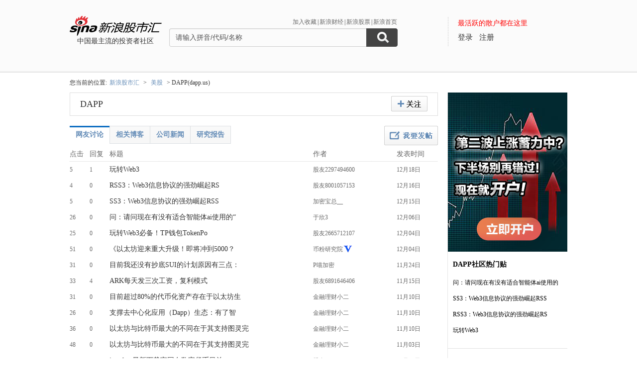

--- FILE ---
content_type: text/html; charset=gbk
request_url: http://guba.sina.com.cn/?s=bar&name=dapp.us
body_size: 15441
content:
<!DOCTYPE html>
<html>
<head>
    <meta charset="gb2312" />
    <title>DAPPdapp.us_新浪股市汇_财经_新浪网</title>
    <meta name="keywords" content="社区,dapp.us社区,社区,dapp.us社区,论坛,dapp.us论坛,新浪财经股市汇" />
    <meta name="description" content="新浪财经 - (dapp.us)社区,为关注(dapp.us)的股民提供交流互动的平台,(dapp.us)个股微博提供最新股评,资金流向,最热新闻讨论分析" />
    <meta name="stencil" content="PGLS000933" />
    <meta http-equiv="X-UA-Compatible" content="IE=edge" />
    <meta http-equiv="Content-Security-Policy" content="upgrade-insecure-requests">
    <meta name="baidu-site-verification" content="IQQLjXiCoY" />
    <meta name="bytedance-verification-code" content="EylwipCOUVg8UratMD+L" />
        <meta name="sudameta" content="type:us">    <link rel="stylesheet" type="text/css" href="http://n.sinaimg.cn/finance/66ceb6d9/20181113/style_v2.css?t=5">
        <script>if(location.protocol === 'http:'){location.protocol = 'https:'}</script>
	<script charset="utf-8" id="seajsnode" src="http://i2.sinaimg.cn/jslib/modules2/seajs/1.3.0/sea.js"></script>
        <script src="http://news.sina.com.cn/268/2015/0112/jquery.newest.js" charset="utf-8"></script>
        <script src="http://guba.sina.com.cn/app/www/js/face.js" charset="utf-8"></script>
        <script src="http://n.sinaimg.cn/tech/66ceb6d9/20170915/shiming.js" type="text/javascript"></script>
	<script type="text/javascript">
		var sinaSSOConfig = {
			entry: 'tieba',
			service: 'finance',
			setDomain: true
		};
                var pageConfig = {
			bid:'70498',
            tid: ''
		};
		document.domain = 'sina.com.cn';
		seajs.config({
			charset: function(url) {
                if (url.indexOf('http://i.sso.sina.com.cn') === 0) {
                  return 'utf-8';
                }
                if (url.indexOf('//news.sina.com.cn/sso') === 0) {
                  return 'utf-8';
                }
                if (url.indexOf('http://n.sinaimg.cn/finance/guba-pc/js/friendships.js') === 0) {
                  return 'utf-8';
                }
                return '';
            },
			base: 'http://finance.sina.com.cn/guba/',
			alias: {
				'$': 'http://finance.sina.com.cn/guba/js/jquery.js',
				'suggestServer': 'http://finance.sina.com.cn/basejs/suggestServer.js',
				'tool': 'http://finance.sina.com.cn/basejs/tool.js',
				'dataDrawer': 'http://finance.sina.com.cn/basejs/dataDrawer.js',
				'hq': 'http://finance.sina.com.cn/basejs/hq.js',
				'proxy': 'http://n.sinaimg.cn/finance/hqjs/proxy.js',
				'sso': 'http://i.sso.sina.com.cn/js/ssologin.js',
                'user_panel': '//news.sina.com.cn/sso/user_panel.js',
                'outlogin_layer': 'http://i.sso.sina.com.cn/js/outlogin_layer.js',
				'sys_time': 'http://hq.sinajs.cn/?list=sys_time',
				'swfupload': 'http://finance.sina.com.cn/guba/js/swfupload.js',
				'SFK': 'http://finance.sina.com.cn/guba/js/SFK.js',
				'favorites': 'http://finance.sina.com.cn/guba/js/favorites.js',
				'friendships': 'http://n.sinaimg.cn/finance/guba-pc/js/friendships.js?t=6',
				'portfolio': 'http://finance.sina.com.cn/guba/js/portfolio.js',
				//'posts': 'http://guba.sina.com.cn/app/www/js/posts.js?t=2',
				'posts': 'http://n.sinaimg.cn/finance/stock/hq/src/reposts.js',
				'bar.attention': 'http://n.sinaimg.cn/finance/guba-pc/js/bar_attention.js?v=20140302',
				'common': 'http://finance.sina.com.cn/guba/js/common.js',
				'baseTop': 'http://n.sinaimg.cn/finance/66ceb6d9/20181113/base_top.js?t=2',
				'recommend': 'http://n.sinaimg.cn/finance/guba-pc/js/recommend.js?t=1',
				'ads': 'http://n.sinaimg.cn/finance/guba-pc/js/ads.js?t=2',
                'ads_thread': 'http://n.sinaimg.cn/finance/guba-pc/js/page_tuijianwei.js?t=1',
				'dongmi': 'http://www.sinaimg.cn/cj/deco/2015/0225/dongmi1514.js?t=1'
			}
		});
	</script>
    <style>
    .gubaimg_small{max-width:120px;}
    .gubaimg_middle,.js_origin{max-width:440px;}
    .gubaimg_big{max-width:550px;}
    .gubaimg_original{}
    .blk_16{display:none;}
    </style>



</head>
<body>
<!-- first screen begin -->
<div class='topNav'>
    <div class='banner clearfix'>
        <div class='gb_logo'>
            <div>
                <a href="/"><img style="margin-left:-15px" src="http://n.sinaimg.cn/finance/66ceb6d9/20181112/guba-logo.png" alt="新浪股市汇"></a>  
                <span>中国最主流的投资者社区</span>
            </div>
        </div>
        <div class="gb_search">
            <form name="searchForm" action="/" method="get" id="topSearchForm">
                <input type="hidden" name="type" value="2" id="search_type">
                <input type="hidden" name="s" value="search">
                <div class='clearfix'>
                    <ul class="gb_tab clearfix" id="search_option" style="display:none;">
                        <li  class="selected" search_type="2">
                            <a href="javascript:void(0)">进入社区</a>
                        </li>
                        <li   search_type="1">
                            <a href="javascript:void(0)" >帖子搜索</a>
                        </li>
                        <li  search_type="3">
                            <a href="javascript:void(0)">作者搜索</a>
                        </li>
                    </ul>
                    <div class="sHLinks">
                        <a href="javascript:void(0)" id="addFavorites">加入收藏</a>|<a href="http://finance.sina.com.cn/" target="_blank">新浪财经</a>|<a href="http://finance.sina.com.cn/stock/" target="_blank">新浪股票</a>|<a href="http://www.sina.com.cn/" target="_blank">新浪首页</a>
                    </div>
                </div>
                    
				<div class="searea">
					<input type="text" class="txt" id="key0" name="key2" maxlength="100" autocomplete="off"  value="请输入拼音/代码/名称" />
					<input type="text" class="txt" id="key1" name="key1" maxlength="100" style="display:none" value="请输入帖子关键字" onfocus="if(this.value == '请输入帖子关键字')this.value='';" onblur="if(this.value == '')this.value='请输入帖子关键字';"/>
					<input type="text" class="txt" id="key2" name="key3" maxlength="100" style="display:none" value="请输入作者关键字" onfocus="if(this.value == '请输入作者关键字')this.value='';" onblur="if(this.value == '')this.value='请输入作者关键字';" />
					<input type="submit" class="sub" value="" />
				</div>
                                <div style="display:none;"></div>			</form>
        </div>
        <div class='gb_login'>
            <div class="blk_login" id="topNotLogin">
                <div class="login_tips">最活跃的散户都在这里</div>
                <div class="gb_signin" id="userLogin"></div>
                <a class="gb_signup" href="https://login.sina.com.cn/signup/signup.php?entry=tieba" target="_blank">注册</a>
            </div>
            <div class='blk_logined' id="topLogined">
                <div class='login_pt clearfix'>
                    <div class='login_pic fl_left'><a target='_blank' id="topHead"><img width='60' height='60'></a><a class="msg_unread" target="_blank"></a></div>
                    <div class='login_txt fl_left'>
                        <p style="line-height:20px;margin-bottom:5px;"><span>欢迎你：</span></p>
                        <p><a target='_blank' class='bl_name' id="topNick"></a></p>
                        <p><a target='_blank' id="topUserCenter">个人中心</a></p>
                    </div>
                </div>
                <div class='login_top_menu pop_shadow' id="topNickHover">
                    <ul>
                        <li><a href="/?s=user&a=nick" target='_blank'>个人资料</a></li
                        ><li><a href="/?s=user&a=privacy" target='_blank'>隐私设置</a></li
                        ><li><a style='border-bottom:0' href='javascript:void(0)' id="topLogOutBtn">退出</a></li>
                    </ul>
                </div>
                <div class='pop_msgWran clearfix' id="hasNew">
                    <span>有新回复，<a href="http://guba.sina.com.cn/?s=home&type=reply" target="_blank" id="seeNew">点击查看</a></span><em class='icon_em em_close' id="cancelNew">X</em>
                </div>
            </div>
        </div>
    </div>
	<script type="text/javascript">
		seajs.use('baseTop');
	</script>
    <div class='banner_shadow'></div>
</div> 	<!--merge 总 0 start-->
	<!--merge! 面包屑 start-->
	<div class='wrap myAddress clearfix'>
                <!--
		<a class='returnOld' href="http://old.guba.sina.com.cn/?s=bar&name=dapp.us" >返回旧版>></a>-->您当前的位置:<span><a href="/" >新浪股市汇</a></span> &gt; <span><a href="/?s=category&cid=17" >美股</a></span> &gt; DAPP(dapp.us)	</div>
	<!--merge! 面包屑 end-->
<style>
a.wcf_sg {
float: right;
color: #333;
font-size: 16px;
font-weight: bold;
width: 43px;
padding-left: 34px;
height: 29px;
line-height: 29px;
margin-top: 6px;
border: 1px solid #ccc;
margin-right:13px;
background: #f7f7f7 url(http://i0.sinaimg.cn/cj/deco/2014/0123/img/k4.png) no-repeat 11px 8px;
border-radius:2px;
}
.btn_custom{margin-left:0;}
#tzyvote{margin:10px auto 0!important;}
</style>
<script>
    var stockname = "DAPP";
    var papercode = "dapp.us";
</script>    
<div class="wrap main clearfix">
	<div class="L">
		<!--merge 右侧通栏 0 start-->
			<link rel="stylesheet" type="text/css" href="http://finance.sina.com.cn/guba/css/left_one_col.css">
			<!--merge 右通左一 0 start-->
			
			<div class="blk_stock_info clearfix">
							<div class="bsi_tit no_mark">
					                                        <!--无行情 start-->
					<span class="bsit_name">DAPP</span><span class="bsit_code">(dapp.us)</span><span class="bsit_price">6.08</span><em class="icon_em em_arrow_up_02">up</em><span class="bsit_differ">0.12</span><span class="bsit_percent">20%</span><a href="javascript:void(0)" class="btn btn_del_attention" id="hqDelAttention">取消关注</a><a href="javascript:void(0)" class='btn btn_custom' id="hqAddAttention">+关注</a><a class="btn btn_fold hidden" href="javascript:void(0)">行情取消</a><a class="btn btn_unfold" href="javascript:void(0)">行情展开</a>
					<!--无行情 end-->
                                        				</div>
						</div>
				<script type="text/javascript">
					var stockHqSymbol = 'dapp.us';
                                        var _csrf_token = '1781172805694506882d4481.00927573';
										seajs.use('bar.attention',function()
					{
                                            var attentionBtn = new SFK.bar.attention.widget.AttentionBtn('#hqAddAttention','70498',{
                                                    cssY: 'btn_custom_on',onAttention: function()
                                                    {
                                                            document.getElementById('hqDelAttention').style.display = 'block';
                                                    },
                                                    onUnAttention: function()
                                                    {
                                                            document.getElementById('hqDelAttention').style.display = 'none';
                                                    }
                                            });
                                            document.getElementById('hqDelAttention').onclick = function()
                                            {
                                                SFK.bar.attention.del('70498',function(data)
                                                {
                                                    _csrf_token = data.result.data._csrf_token;
                                                    if(data.result.status.code == '0')
                                                    {
                                                        attentionBtn.hasNotFollow();
                                                    }
                                                    else
                                                    {
                                                        seajs.use('common',function()
                                                        {
                                                            SFK.common.alert(data.result.status.msg);
                                                        });
                                                    }
                                                }, {
                                                    _csrf_token : _csrf_token 
                                                });
                                            };
					});
				</script>
			
			
			<div class="blk_newPost" id="longPublisher" bid="70498">
			<!--发帖区 start-->	
				<div class="long_inner">
				<div class="long_title"><a href="javascript:void(0)" id="longBack">返回</a></div>
				<div class='bnp_titInput'><label>标题:<input class="js_title" type='text' value='(可输入32个字)' onfocus="if(this.value == '(可输入32个字)')this.value='';" onblur="if(this.value == '')this.value='(可输入32个字)';" /></label></div>
				<div class='bnp_contInput'><textarea class="js_content"></textarea></div>
				<div class='bnp_panel clearfix'>
                                        <div class='bnpp_option'>
                                                <div><a href="javascript:void(0)" class="js_uploadPic">图片</a></div>
                                                <div><label><input type='checkbox' class="js_sendToWeibo" /><span>发布到微博</span></label></div>
                                                <div><label><input type='checkbox' class="js_anonymous" value="1" /><span>匿名</span></label></div>
                                        </div>
                                        <div class="js_loginWarning">发布文章请<a class="bnpp_signin" href="javascript:;">登录</a><a class="bnpp_signup" href="https://login.sina.com.cn/signup/signup.php?entry=tieba" target="_blank">快速注册账号</a></div>
                                        <input type='submit' value='' class='btn btn_post_02 js_submit' />
                                </div>
				</div>
			<!--发帖区 end-->
			</div>
			<div class='blk_listArea'>
			<!--帖子列表 start-->
				<div class='btn_post'><a href='#post'></a></div>
				<div class='blk_list_tab clearfix'>
					<ul class='Tmenu_01'>
						<!-- <li  id='tab_list_01'><a href ="?s=bar&name=dapp.us&barType=1">帖子展开页</a></li>
						<li class='selected' id='tab_list_02'><a href ="?s=bar&name=dapp.us&barType=2">帖子列表页</a></li> -->
						<li id='tab_list_02'><a href ="javascript:;">网友讨论</a></li>
						<li id='tab_list_07' style="display:none;"><a href ="javascript:;">热门讨论</a></li>
												<li class='' id='tab_list_03' style="display:none;"><a href ="javascript:;">理财师分析</a></li>
                        <li class='' id='tab_list_04'><a href ="javascript:;">相关博客</a></li>
                        							<li class='' id='tab_list_05'><a href ="javascript:;">公司新闻</a></li>
							<li class='' id='tab_list_06'><a href ="javascript:;">研究报告</a></li>
                        											</ul>
                                        <span id="topTip" style="padding-left: 40px; line-height: 39px;display:none;"></span>
				</div>
                                <script>
                                                                        seajs.use('http://finance.sina.com.cn/js/286/20140416/qs/161.js', function() {
                                        if(company.indexOf('dapp.us') != -1 && 0) {
                                            document.getElementById('topTip').innerHTML = '<a target="_blank" style="color: rgb(255, 0, 0);" href="http://finance.sina.com.cn/focus/2014ssgspx.html">海选你心中最佳上市公司：我要为DAPP投票</a>';
                                        } else {
                                            document.getElementById('topTip').innerHTML = '<a target="_blank" style="color: rgb(255, 0, 0);" href="http://licaishi.sina.com.cn/web/searchList?s=DAPP">看看执业理财师对DAPP的分析</a>';
                                            /**
                                            seajs.use('http://finance.sina.com.cn/api/437/2013/1018/json/breaknews_152.js', function() {
                                                document.getElementById('topTip').innerHTML = '<a target="_blank" style="color: rgb(255, 0, 0);" href="' + stock_tip.url + '">' + stock_tip.title.replace('###', 'DAPP') + '</a>'
                                            }); */
                                        }
                                    });
                                                                    </script>
								<div class='table_content' id='blk_list_02'>
					<!--帖子列表页 start-->
	                <table cellspacing="0" cellpadding="0" width=100%>
	                    <tbody>
	                        <tr class='tit_tr'>
	                            <th>点击</th>
	                            <th>回复</th>
	                            <th>标题</th>
	                            <th>作者</th>
	                            <th>发表时间</th>
	                        </tr>
					        																		            <tr class="">
				              <td><span class="red">5</span></td>
				              <td><span class="red">1</span></td>
                                             <td>
                                                <a href="/?s=thread&tid=2209&bid=70498" target="_blank" class=" linkblack f14">玩转Web3</a>                                                                                              </td>
				              <td>
                                                                                                    <div class="author"><a href='/u/2297494600' title='股友2297494600'>股友2297494600</a></div>
                                                                                                </td>
							  <td>12月18日 </td>
				            </tr>
											            <tr class="tr2">
				              <td><span class="red">4</span></td>
				              <td><span class="red">0</span></td>
                                             <td>
                                                <a href="/?s=thread&tid=2207&bid=70498" target="_blank" class=" linkblack f14">RSS3：Web3信息协议的强劲崛起RS</a>                                                                                              </td>
				              <td>
                                                                                                    <div class="author"><a href='/u/8001057153' title='股友8001057153'>股友8001057153</a></div>
                                                                                                </td>
							  <td>12月16日 </td>
				            </tr>
											            <tr class="">
				              <td><span class="red">5</span></td>
				              <td><span class="red">0</span></td>
                                             <td>
                                                <a href="/?s=thread&tid=2206&bid=70498" target="_blank" class=" linkblack f14">SS3：Web3信息协议的强劲崛起RSS</a>                                                                                              </td>
				              <td>
                                                                                                    <div class="author"><a href='/u/7987665815' title='加密宝总__'>加密宝总__</a></div>
                                                                                                </td>
							  <td>12月15日 </td>
				            </tr>
											            <tr class="tr2">
				              <td><span class="red">26</span></td>
				              <td><span class="red">0</span></td>
                                             <td>
                                                <a href="/?s=thread&tid=2204&bid=70498" target="_blank" class=" linkblack f14">问：请问现在有没有适合智能体ai使用的“</a>                                                                                              </td>
				              <td>
                                                                                                    <div class="author"><a href='/u/3694121280' title='于欣3'>于欣3</a></div>
                                                                                                </td>
							  <td>12月06日 </td>
				            </tr>
											            <tr class="">
				              <td><span class="red">25</span></td>
				              <td><span class="red">0</span></td>
                                             <td>
                                                <a href="/?s=thread&tid=2203&bid=70498" target="_blank" class=" linkblack f14">玩转Web3必备！TP钱包TokenPo</a>                                                                                              </td>
				              <td>
                                                                                                    <div class="author"><a href='/u/2665712107' title='股友2665712107'>股友2665712107</a></div>
                                                                                                </td>
							  <td>12月04日 </td>
				            </tr>
											            <tr class="tr2">
				              <td><span class="red">51</span></td>
				              <td><span class="red">0</span></td>
                                             <td>
                                                <a href="/?s=thread&tid=2202&bid=70498" target="_blank" class=" linkblack f14">《以太坊迎来重大升级！即将冲到5000？</a>                                                                                              </td>
				              <td>
                                                                                                    <div class="author"><a href='/u/5692177287' title='币粉研究院'>币粉研究院</a><a target="_blank" href="http://guba.sina.com.cn/?s=user&a=apply_vip"><i title="新浪蓝V认证 " class="W_ico16 approve_co"></i></a></div>
                                                                                                </td>
							  <td>12月04日 </td>
				            </tr>
											            <tr class="">
				              <td><span class="red">31</span></td>
				              <td><span class="red">0</span></td>
                                             <td>
                                                <a href="/?s=thread&tid=2200&bid=70498" target="_blank" class=" linkblack f14">目前我还没有抄底SUI的计划原因有三点：</a>                                                                                              </td>
				              <td>
                                                                                                    <div class="author"><a href='/u/7958616173' title='P喵加密'>P喵加密</a></div>
                                                                                                </td>
							  <td>11月24日 </td>
				            </tr>
											            <tr class="tr2">
				              <td><span class="red">33</span></td>
				              <td><span class="red">4</span></td>
                                             <td>
                                                <a href="/?s=thread&tid=2199&bid=70498" target="_blank" class=" linkblack f14">ARK每天发三次工资，复利模式</a>                                                                                              </td>
				              <td>
                                                                                                    <div class="author"><a href='/u/6891646406' title='股友6891646406'>股友6891646406</a></div>
                                                                                                </td>
							  <td>11月15日 </td>
				            </tr>
											            <tr class="">
				              <td><span class="red">31</span></td>
				              <td><span class="red">0</span></td>
                                             <td>
                                                <a href="/?s=thread&tid=2197&bid=70498" target="_blank" class=" linkblack f14">目前超过80%的代币化资产存在于以太坊生</a>                                                                                              </td>
				              <td>
                                                                                                    <div class="author"><a href='/u/6390483820' title='金融理财小二'>金融理财小二</a></div>
                                                                                                </td>
							  <td>11月10日 </td>
				            </tr>
											            <tr class="tr2">
				              <td><span class="red">26</span></td>
				              <td><span class="red">0</span></td>
                                             <td>
                                                <a href="/?s=thread&tid=2196&bid=70498" target="_blank" class=" linkblack f14">支撑去中心化应用（Dapp）生态：有了智</a>                                                                                              </td>
				              <td>
                                                                                                    <div class="author"><a href='/u/6390483820' title='金融理财小二'>金融理财小二</a></div>
                                                                                                </td>
							  <td>11月10日 </td>
				            </tr>
											            <tr class="">
				              <td><span class="red">36</span></td>
				              <td><span class="red">0</span></td>
                                             <td>
                                                <a href="/?s=thread&tid=2195&bid=70498" target="_blank" class=" linkblack f14">以太坊与比特币最大的不同在于其支持图灵完</a>                                                                                              </td>
				              <td>
                                                                                                    <div class="author"><a href='/u/6390483820' title='金融理财小二'>金融理财小二</a></div>
                                                                                                </td>
							  <td>11月10日 </td>
				            </tr>
											            <tr class="tr2">
				              <td><span class="red">48</span></td>
				              <td><span class="red">0</span></td>
                                             <td>
                                                <a href="/?s=thread&tid=2194&bid=70498" target="_blank" class=" linkblack f14">以太坊与比特币最大的不同在于其支持图灵完</a>                                                                                              </td>
				              <td>
                                                                                                    <div class="author"><a href='/u/6390483820' title='金融理财小二'>金融理财小二</a></div>
                                                                                                </td>
							  <td>11月03日 </td>
				            </tr>
											            <tr class="">
				              <td><span class="red">36</span></td>
				              <td><span class="red">0</span></td>
                                             <td>
                                                <a href="/?s=thread&tid=2188&bid=70498" target="_blank" class=" linkblack f14">imtoken最新下载官网在数字货币日益</a>                                                                                              </td>
				              <td>
                                                                                                    <div class="author"><a href='/u/8008978711' title='股友8008978711'>股友8008978711</a></div>
                                                                                                </td>
							  <td>10月05日 </td>
				            </tr>
											            <tr class="tr2">
				              <td><span class="red">44</span></td>
				              <td><span class="red">5</span></td>
                                             <td>
                                                <a href="/?s=thread&tid=2187&bid=70498" target="_blank" class=" linkblack f14">未来dapp的基本要求不需要gas不需要</a>                                                                                              </td>
				              <td>
                                                                                                    <div class="author"><a href='/u/5210223317' title='DeFi123'>DeFi123</a><a target="_blank" href="http://guba.sina.com.cn/?s=user&a=apply_vip"><i title="新浪蓝V认证 " class="W_ico16 approve_co"></i></a></div>
                                                                                                </td>
							  <td>09月29日 </td>
				            </tr>
											            <tr class="">
				              <td><span class="red">98</span></td>
				              <td><span class="red">0</span></td>
                                             <td>
                                                <a href="/?s=thread&tid=2186&bid=70498" target="_blank" class=" linkblack f14">Plasma Paul Faecks 角</a>                                                                                              </td>
				              <td>
                                                                                                    <div class="author"><a href='/u/1855397914' title='股友1855397914'>股友1855397914</a></div>
                                                                                                </td>
							  <td>09月27日 </td>
				            </tr>
											            <tr class="tr2">
				              <td><span class="red">62</span></td>
				              <td><span class="red">0</span></td>
                                             <td>
                                                <a href="/?s=thread&tid=2185&bid=70498" target="_blank" class=" linkblack f14">家人们，BNB现在踩着历史高位</a>                                                                                              </td>
				              <td>
                                                                                                    <div class="author"><a href='/u/8002202930' title='股友8002202930'>股友8002202930</a></div>
                                                                                                </td>
							  <td>09月18日 </td>
				            </tr>
											            <tr class="">
				              <td><span class="red">104</span></td>
				              <td><span class="red">0</span></td>
                                             <td>
                                                <a href="/?s=thread&tid=2184&bid=70498" target="_blank" class=" linkblack f14">WCT（WalletConnect 原生</a>                                                                                              </td>
				              <td>
                                                                                                    <div class="author"><a href='/u/7284656633' title='金大川-心得分享'>金大川-心得分享</a></div>
                                                                                                </td>
							  <td>09月14日 </td>
				            </tr>
											            <tr class="tr2">
				              <td><span class="red">49</span></td>
				              <td><span class="red">0</span></td>
                                             <td>
                                                <a href="/?s=thread&tid=2183&bid=70498" target="_blank" class=" linkblack f14">金兰今日消息面：9月美联储降息与SOL分</a>                                                                                              </td>
				              <td>
                                                                                                    <div class="author"><a href='/u/7954045821' title='股友7954045821'>股友7954045821</a></div>
                                                                                                </td>
							  <td>09月12日 </td>
				            </tr>
											            <tr class="">
				              <td><span class="red">58</span></td>
				              <td><span class="red">0</span></td>
                                             <td>
                                                <a href="/?s=thread&tid=2180&bid=70498" target="_blank" class=" linkblack f14">以太坊和索拉纳应粉丝朋友的邀请</a>                                                                                              </td>
				              <td>
                                                                                                    <div class="author"><a href='/u/7968879133' title='用户7968879133'>用户7968879133</a></div>
                                                                                                </td>
							  <td>08月31日 </td>
				            </tr>
											            <tr class="tr2">
				              <td><span class="red">65</span></td>
				              <td><span class="red">0</span></td>
                                             <td>
                                                <a href="/?s=thread&tid=2178&bid=70498" target="_blank" class=" linkblack f14">家人们</a>                                                                                              </td>
				              <td>
                                                                                                    <div class="author"><a href='/u/7774611440' title='何浩-狭路相逢'>何浩-狭路相逢</a></div>
                                                                                                </td>
							  <td>08月26日 </td>
				            </tr>
											            <tr class="">
				              <td><span class="red">75</span></td>
				              <td><span class="red">3</span></td>
                                             <td>
                                                <a href="/?s=thread&tid=2177&bid=70498" target="_blank" class=" linkblack f14">ONDORWA龙头，现实资产代表</a>                                                                                              </td>
				              <td>
                                                                                                    <div class="author"><a href='/u/6387500332' title='京儿雅'>京儿雅</a></div>
                                                                                                </td>
							  <td>08月17日 </td>
				            </tr>
											            <tr class="tr2">
				              <td><span class="red">62</span></td>
				              <td><span class="red">0</span></td>
                                             <td>
                                                <a href="/?s=thread&tid=2176&bid=70498" target="_blank" class=" linkblack f14">skl 这个币这几天李哥一直在关注</a>                                                                                              </td>
				              <td>
                                                                                                    <div class="author"><a href='/u/6894703060' title='李哥玩币'>李哥玩币</a></div>
                                                                                                </td>
							  <td>08月14日 </td>
				            </tr>
											            <tr class="">
				              <td><span class="red">200</span></td>
				              <td><span class="red">2</span></td>
                                             <td>
                                                <a href="/?s=thread&tid=2175&bid=70498" target="_blank" class=" linkblack f14">有幣友留言问SOL能不能超越ETH？其实</a>                                                                                              </td>
				              <td>
                                                                                                    <div class="author"><a href='/u/6387500332' title='京儿雅'>京儿雅</a></div>
                                                                                                </td>
							  <td>08月14日 </td>
				            </tr>
											            <tr class="tr2">
				              <td><span class="red">450</span></td>
				              <td><span class="red">0</span></td>
                                             <td>
                                                <a href="/?s=thread&tid=2174&bid=70498" target="_blank" class=" linkblack f14">有幣友留言问SOL能不能超越ETH？其实</a>                                                                                              </td>
				              <td>
                                                                                                    <div class="author"><a href='/u/7994374236' title='知性狐狸吃葡萄'>知性狐狸吃葡萄</a></div>
                                                                                                </td>
							  <td>08月13日 </td>
				            </tr>
											            <tr class="">
				              <td><span class="red">42</span></td>
				              <td><span class="red">0</span></td>
                                             <td>
                                                <a href="/?s=thread&tid=2173&bid=70498" target="_blank" class=" linkblack f14">8月6日</a>                                                                                              </td>
				              <td>
                                                                                                    <div class="author"><a href='/u/6501257819' title='元宇宙NFT交易'>元宇宙NFT交易</a></div>
                                                                                                </td>
							  <td>08月06日 </td>
				            </tr>
											            <tr class="tr2">
				              <td><span class="red">32</span></td>
				              <td><span class="red">0</span></td>
                                             <td>
                                                <a href="/?s=thread&tid=2172&bid=70498" target="_blank" class=" linkblack f14">哇塞！Web3“刚需”</a>                                                                                              </td>
				              <td>
                                                                                                    <div class="author"><a href='/u/6916947245' title='加密康师傅'>加密康师傅</a></div>
                                                                                                </td>
							  <td>07月14日 </td>
				            </tr>
											            <tr class="">
				              <td><span class="red">38</span></td>
				              <td><span class="red">9</span></td>
                                             <td>
                                                <a href="/?s=thread&tid=2171&bid=70498" target="_blank" class=" linkblack f14">集体加仓 价格下来了  才是最佳时机#P</a>                                                                                              </td>
				              <td>
                                                                                                    <div class="author"><a href='/u/5415748651' title='PiNetwork加密调查员'>PiNetwork加密调</a></div>
                                                                                                </td>
							  <td>07月13日 </td>
				            </tr>
											            <tr class="tr2">
				              <td><span class="red">633</span></td>
				              <td><span class="red">0</span></td>
                                             <td>
                                                <a href="/?s=thread&tid=2169&bid=70498" target="_blank" class=" linkblack f14">PIJSwap去中心化交易所平台币PIJ</a>                                                                                              </td>
				              <td>
                                                                                                    <div class="author"><a href='/u/6442142143' title='圆周社区九纹龙史进'>圆周社区九纹龙史</a></div>
                                                                                                </td>
							  <td>06月20日 </td>
				            </tr>
											            <tr class="">
				              <td><span class="red">86</span></td>
				              <td><span class="red">0</span></td>
                                             <td>
                                                <a href="/?s=thread&tid=2168&bid=70498" target="_blank" class=" linkblack f14">交易所，元宇宙，链游，主链，公侧链</a>                                                                                              </td>
				              <td>
                                                                                                    <div class="author"><a href='/u/7865420067' title='用户7865420067'>用户7865420067</a></div>
                                                                                                </td>
							  <td>06月10日 </td>
				            </tr>
											            <tr class="tr2">
				              <td><span class="red">169</span></td>
				              <td><span class="red">0</span></td>
                                             <td>
                                                <a href="/?s=thread&tid=2167&bid=70498" target="_blank" class=" linkblack f14">WCT 从1.3跌到0.58</a>                                                                                              </td>
				              <td>
                                                                                                    <div class="author"><a href='/u/5465564377' title='亚彬77_945'>亚彬77_945</a></div>
                                                                                                </td>
							  <td>06月01日 </td>
				            </tr>
											            <tr class="">
				              <td><span class="red">175</span></td>
				              <td><span class="red">13</span></td>
                                             <td>
                                                <a href="/?s=thread&tid=2166&bid=70498" target="_blank" class=" linkblack f14">降息潮临近</a>                                                                                              </td>
				              <td>
                                                                                                    <div class="author"><a href='/u/2182140335' title='财经大飞'>财经大飞</a><a target="_blank" href="http://guba.sina.com.cn/?s=user&a=apply_vip"><i title="新浪蓝V认证 " class="W_ico16 approve_co"></i></a></div>
                                                                                                </td>
							  <td>05月30日 </td>
				            </tr>
											            <tr class="tr2">
				              <td><span class="red">724</span></td>
				              <td><span class="red">15</span></td>
                                             <td>
                                                <a href="/?s=thread&tid=2165&bid=70498" target="_blank" class=" linkblack f14">2025比特币大会：美国 参议员辛西娅·</a>                                                                                              </td>
				              <td>
                                                                                                    <div class="author"><a href='/u/5415748651' title='PiNetwork加密调查员'>PiNetwork加密调</a></div>
                                                                                                </td>
							  <td>05月29日 </td>
				            </tr>
											            <tr class="">
				              <td><span class="red">100</span></td>
				              <td><span class="red">16</span></td>
                                             <td>
                                                <a href="/?s=thread&tid=2163&bid=70498" target="_blank" class=" linkblack f14">美国副总统万斯、丝绸之路创始人 Ross</a>                                                                                              </td>
				              <td>
                                                                                                    <div class="author"><a href='/u/5415748651' title='PiNetwork加密调查员'>PiNetwork加密调</a></div>
                                                                                                </td>
							  <td>05月28日 </td>
				            </tr>
											            <tr class="tr2">
				              <td><span class="red">112</span></td>
				              <td><span class="red">0</span></td>
                                             <td>
                                                <a href="/?s=thread&tid=2164&bid=70498" target="_blank" class=" linkblack f14">MetaMask现已原生支持Solana</a>                                                                                              </td>
				              <td>
                                                                                                    <div class="author"><a href='/u/7993748133' title='哈世链闻'>哈世链闻</a></div>
                                                                                                </td>
							  <td>05月27日 </td>
				            </tr>
											            <tr class="">
				              <td><span class="red">998</span></td>
				              <td><span class="red">25</span></td>
                                             <td>
                                                <a href="/?s=thread&tid=2162&bid=70498" target="_blank" class=" linkblack f14">Pi Network 将于 2025 年</a>                                                                                              </td>
				              <td>
                                                                                                    <div class="author"><a href='/u/5415748651' title='PiNetwork加密调查员'>PiNetwork加密调</a></div>
                                                                                                </td>
							  <td>05月27日 </td>
				            </tr>
											            <tr class="tr2">
				              <td><span class="red">89</span></td>
				              <td><span class="red">0</span></td>
                                             <td>
                                                <a href="/?s=thread&tid=2161&bid=70498" target="_blank" class=" linkblack f14">数位货币区块链的比特币、区块链、挖矿、加</a>                                                                                              </td>
				              <td>
                                                                                                    <div class="author"><a href='/u/1885434317' title='AsahiYoko朝日陽子'>AsahiYoko朝日陽</a></div>
                                                                                                </td>
							  <td>05月26日 </td>
				            </tr>
											            <tr class="">
				              <td><span class="red">199</span></td>
				              <td><span class="red">0</span></td>
                                             <td>
                                                <a href="/?s=thread&tid=2160&bid=70498" target="_blank" class=" linkblack f14">WalletConnect Token（</a>                                                                                              </td>
				              <td>
                                                                                                    <div class="author"><a href='/u/8000873580' title='尖刀区块'>尖刀区块</a></div>
                                                                                                </td>
							  <td>05月24日 </td>
				            </tr>
											            <tr class="tr2">
				              <td><span class="red">103</span></td>
				              <td><span class="red">13</span></td>
                                             <td>
                                                <a href="/?s=thread&tid=2158&bid=70498" target="_blank" class=" linkblack f14">18年1月的时候以太坊就曾经到达过145</a>                                                                                              </td>
				              <td>
                                                                                                    <div class="author"><a href='/u/6157362390' title='CryptoYunqi'>CryptoYunqi</a></div>
                                                                                                </td>
							  <td>05月01日 </td>
				            </tr>
											            <tr class="">
				              <td><span class="red">77</span></td>
				              <td><span class="red">0</span></td>
                                             <td>
                                                <a href="/?s=thread&tid=2156&bid=70498" target="_blank" class=" linkblack f14">针对以太坊Pectra升级</a>                                                                                              </td>
				              <td>
                                                                                                    <div class="author"><a href='/u/7964116211' title='加密奇哥'>加密奇哥</a></div>
                                                                                                </td>
							  <td>04月18日 </td>
				            </tr>
											            <tr class="tr2">
				              <td><span class="red">91</span></td>
				              <td><span class="red">15</span></td>
                                             <td>
                                                <a href="/?s=thread&tid=2155&bid=70498" target="_blank" class=" linkblack f14">未来$Pi的价值和效用都将大幅增长</a>                                                                                              </td>
				              <td>
                                                                                                    <div class="author"><a href='/u/5415748651' title='PiNetwork加密调查员'>PiNetwork加密调</a></div>
                                                                                                </td>
							  <td>04月18日 </td>
				            </tr>
											            <tr class="">
				              <td><span class="red">79</span></td>
				              <td><span class="red">0</span></td>
                                             <td>
                                                <a href="/?s=thread&tid=2153&bid=70498" target="_blank" class=" linkblack f14">经过2022年– 2024年的发展</a>                                                                                              </td>
				              <td>
                                                                                                    <div class="author"><a href='/u/7988236959' title='爱熬夜的冲哥'>爱熬夜的冲哥</a></div>
                                                                                                </td>
							  <td>04月16日 </td>
				            </tr>
											            <tr class="tr2">
				              <td><span class="red">44</span></td>
				              <td><span class="red">0</span></td>
                                             <td>
                                                <a href="/?s=thread&tid=2151&bid=70498" target="_blank" class=" linkblack f14">获悉</a>                                                                                              </td>
				              <td>
                                                                                                    <div class="author"><a href='/u/7987855068' title='Crypto小燕儿'>Crypto小燕儿</a></div>
                                                                                                </td>
							  <td>03月27日 </td>
				            </tr>
											            <tr class="">
				              <td><span class="red">121</span></td>
				              <td><span class="red">0</span></td>
                                             <td>
                                                <a href="/?s=thread&tid=2150&bid=70498" target="_blank" class=" linkblack f14">#比特币BTC[超话]#  骇人内幕！P</a>                                                                                              </td>
				              <td>
                                                                                                    <div class="author"><a href='/u/7724599531' title='渔夫论金'>渔夫论金</a></div>
                                                                                                </td>
							  <td>03月27日 </td>
				            </tr>
											            <tr class="tr2">
				              <td><span class="red">964</span></td>
				              <td><span class="red">0</span></td>
                                             <td>
                                                <a href="/?s=thread&tid=2149&bid=70498" target="_blank" class=" linkblack f14">#比特币数字币[超话]# ANKR现价0</a>                                                                                              </td>
				              <td>
                                                                                                    <div class="author"><a href='/u/6323367723' title='btc币圈-金泽'>btc币圈-金泽</a></div>
                                                                                                </td>
							  <td>03月26日 </td>
				            </tr>
											            <tr class="">
				              <td><span class="red">212</span></td>
				              <td><span class="red">0</span></td>
                                             <td>
                                                <a href="/?s=thread&tid=2147&bid=70498" target="_blank" class=" linkblack f14">Kraken3月19日上架duck币</a>                                                                                              </td>
				              <td>
                                                                                                    <div class="author"><a href='/u/7661180598' title='用户7661180598'>用户7661180598</a></div>
                                                                                                </td>
							  <td>03月24日 </td>
				            </tr>
											            <tr class="tr2">
				              <td><span class="red">314</span></td>
				              <td><span class="red">0</span></td>
                                             <td>
                                                <a href="/?s=thread&tid=2145&bid=70498" target="_blank" class=" linkblack f14">.拉奥丁</a>                                                                                              </td>
				              <td>
                                                                                                    <div class="author"><a href='/u/7988312493' title='用户7988312493'>用户7988312493</a></div>
                                                                                                </td>
							  <td>03月17日 </td>
				            </tr>
											            <tr class="">
				              <td><span class="red">1278</span></td>
				              <td><span class="red">0</span></td>
                                             <td>
                                                <a href="/?s=thread&tid=2144&bid=70498" target="_blank" class=" linkblack f14">#比特币数字币[超话]# XRP ——</a>                                                                                              </td>
				              <td>
                                                                                                    <div class="author"><a href='/u/2393773124' title='怡可说市'>怡可说市</a></div>
                                                                                                </td>
							  <td>03月12日 </td>
				            </tr>
											            <tr class="tr2">
				              <td><span class="red">107</span></td>
				              <td><span class="red">0</span></td>
                                             <td>
                                                <a href="/?s=thread&tid=2142&bid=70498" target="_blank" class=" linkblack f14">DeFi NFT Dapp App 智能</a>                                                                                              </td>
				              <td>
                                                                                                    <div class="author"><a href='/u/7361330677' title='用户7361330677'>用户7361330677</a></div>
                                                                                                </td>
							  <td>03月06日 </td>
				            </tr>
											            <tr class="">
				              <td><span class="red">222</span></td>
				              <td><span class="red">0</span></td>
                                             <td>
                                                <a href="/?s=thread&tid=2137&bid=70498" target="_blank" class=" linkblack f14">MAJOR币的暴涨可能由技术和消息面共同</a>                                                                                              </td>
				              <td>
                                                                                                    <div class="author"><a href='/u/7978078184' title='币界霸主之约主号'>币界霸主之约主号</a></div>
                                                                                                </td>
							  <td>02月11日 </td>
				            </tr>
											            <tr class="tr2">
				              <td><span class="red">222</span></td>
				              <td><span class="red">0</span></td>
                                             <td>
                                                <a href="/?s=thread&tid=2135&bid=70498" target="_blank" class=" linkblack f14">$EOS 突破1 USDT大关</a>                                                                                              </td>
				              <td>
                                                                                                    <div class="author"><a href='/u/7914917618' title='撸毛大爆炸'>撸毛大爆炸</a></div>
                                                                                                </td>
							  <td>01月17日 </td>
				            </tr>
											            <tr class="">
				              <td><span class="red">134</span></td>
				              <td><span class="red">0</span></td>
                                             <td>
                                                <a href="/?s=thread&tid=2134&bid=70498" target="_blank" class=" linkblack f14">AR AO生态欣欣向荣</a>                                                                                              </td>
				              <td>
                                                                                                    <div class="author"><a href='/u/1653149932' title='灵魂无语_区块链'>灵魂无语_区块链</a></div>
                                                                                                </td>
							  <td>01月15日 </td>
				            </tr>
											            <tr class="tr2">
				              <td><span class="red">877</span></td>
				              <td><span class="red">0</span></td>
                                             <td>
                                                <a href="/?s=thread&tid=2132&bid=70498" target="_blank" class=" linkblack f14">#eos[超话]# 在EOS的生态中</a>                                                                                              </td>
				              <td>
                                                                                                    <div class="author"><a href='/u/2046595611' title='海伦小姐姐Helen'>海伦小姐姐Helen</a></div>
                                                                                                </td>
							  <td>12月27日 </td>
				            </tr>
											            <tr class="">
				              <td><span class="red">947</span></td>
				              <td><span class="red">1</span></td>
                                             <td>
                                                <a href="/?s=thread&tid=2131&bid=70498" target="_blank" class=" linkblack f14">morpho, pendle</a>                                                                                              </td>
				              <td>
                                                                                                    <div class="author"><a href='/u/2410034521' title='tHnYEd5O_707'>tHnYEd5O_707</a></div>
                                                                                                </td>
							  <td>12月26日 </td>
				            </tr>
											            <tr class="tr2">
				              <td><span class="red">941</span></td>
				              <td><span class="red">0</span></td>
                                             <td>
                                                <a href="/?s=thread&tid=2128&bid=70498" target="_blank" class=" linkblack f14">2025年十大预测：1、加密牛市将在第一</a>                                                                                              </td>
				              <td>
                                                                                                    <div class="author"><a href='/u/6329815761' title='Bw-凌云'>Bw-凌云</a></div>
                                                                                                </td>
							  <td>12月17日 </td>
				            </tr>
											            <tr class="">
				              <td><span class="red">4381</span></td>
				              <td><span class="red">0</span></td>
                                             <td>
                                                <a href="/?s=thread&tid=2129&bid=70498" target="_blank" class=" linkblack f14">2025年币圈十大预测：1、加密货币牛市</a>                                                                                              </td>
				              <td>
                                                                                                    <div class="author"><a href='/u/7780330141' title='小白龙就是我'>小白龙就是我</a></div>
                                                                                                </td>
							  <td>12月17日 </td>
				            </tr>
											            <tr class="tr2">
				              <td><span class="red">1473</span></td>
				              <td><span class="red">7</span></td>
                                             <td>
                                                <a href="/?s=thread&tid=2125&bid=70498" target="_blank" class=" linkblack f14">#比特币公链[超话]# $ME 入：3.</a>                                                                                              </td>
				              <td>
                                                                                                    <div class="author"><a href='/u/7683159632' title='比特币刺客'>比特币刺客</a></div>
                                                                                                </td>
							  <td>12月12日 </td>
				            </tr>
											            <tr class="">
				              <td><span class="red">1755</span></td>
				              <td><span class="red">0</span></td>
                                             <td>
                                                <a href="/?s=thread&tid=2124&bid=70498" target="_blank" class=" linkblack f14">ME 代币经济学首年总释放量：218</a>                                                                                              </td>
				              <td>
                                                                                                    <div class="author"><a href='/u/2085938572' title='Defi乔'>Defi乔</a></div>
                                                                                                </td>
							  <td>12月07日 </td>
				            </tr>
											            <tr class="tr2">
				              <td><span class="red">887</span></td>
				              <td><span class="red">1</span></td>
                                             <td>
                                                <a href="/?s=thread&tid=2123&bid=70498" target="_blank" class=" linkblack f14">股票自从422年前在荷兰发明出来以后</a>                                                                                              </td>
				              <td>
                                                                                                    <div class="author"><a href='/u/1653149932' title='灵魂无语_区块链'>灵魂无语_区块链</a></div>
                                                                                                </td>
							  <td>12月05日 </td>
				            </tr>
											            <tr class="">
				              <td><span class="red">865</span></td>
				              <td><span class="red">4</span></td>
                                             <td>
                                                <a href="/?s=thread&tid=2122&bid=70498" target="_blank" class=" linkblack f14">股票自从422年前在荷兰发明出来以后</a>                                                                                              </td>
				              <td>
                                                                                                    <div class="author"><a href='/u/1653149932' title='灵魂无语_区块链'>灵魂无语_区块链</a></div>
                                                                                                </td>
							  <td>12月05日 </td>
				            </tr>
											            <tr class="tr2">
				              <td><span class="red">1276</span></td>
				              <td><span class="red">0</span></td>
                                             <td>
                                                <a href="/?s=thread&tid=2120&bid=70498" target="_blank" class=" linkblack f14">这三种顶级加密货币最值得长期持有！ETH</a>                                                                                              </td>
				              <td>
                                                                                                    <div class="author"><a href='/u/7937501378' title='Crypto小栀'>Crypto小栀</a></div>
                                                                                                </td>
							  <td>12月03日 </td>
				            </tr>
							                                        
	                    </tbody>
	                </table>
	                <div class="blk_01_b">
	               	       					<p class="page"><span class='cur'>1</span><a hidefocus='true' href='/?s=bar&name=dapp.us&type=0&page=2'>2</a><a hidefocus='true' href='/?s=bar&name=dapp.us&type=0&page=3'>3</a><a hidefocus='true' href='/?s=bar&name=dapp.us&type=0&page=4'>4</a><a hidefocus='true' href='/?s=bar&name=dapp.us&type=0&page=5'>5</a><a hidefocus='true' href='/?s=bar&name=dapp.us&type=0&page=6'>6</a><span>...</span><a hidefocus='true' href='/?s=bar&name=dapp.us&type=0&page=13' class='cur'>13</a><a hidefocus='true' href='/?s=bar&name=dapp.us&type=0&page=2' class='cur'>下一页</a></p>
		  				                  <!--   <p class="page"><span>上一页</span><span class="cur">1</span><a href="url">2</a><a href="url">3</a><a href="url">4</a><a href="url">下一页</a></p>  -->
	                </div>
	                <!--帖子列表页 end-->
	            </div>
								<!--帖子列表 end-->
				<!--<script type="text/javascript">
	            	seajs.use('common',function()
	            	{
	            		var Sub_Show = new SFK.common.SubShowClass("none","onmouseover");
	            		Sub_Show.addLabel("tab_list_01","blk_list_01");
	            		Sub_Show.addLabel("tab_list_02","blk_list_02");
	            	});
	            </script>-->
				<!--1216 zyc add start-->
                <link href="http://finance.sina.com.cn/guba/css/newTabs_20141217.css" rel="stylesheet" type="text/css" />
                                <iframe src='' id = 'lcsIframe01' frameborder='0' scrolling='no' width='740px' height='200px'></iframe>
                <div id='blk_list_04'>
                    <div id='blogSearch'></div>
                    <div id='blogSearchPage'></div>
                </div>
                <div id='blk_list_05'>
                    <div id='newsSearch'></div>
                    <div id='newsSearchPages'></div>
                </div>
                <div id='blk_list_06'>
                    <div class='btnReports clearfix'>
                        <span id='btnReports01'>公司研究</span>
                        <span id='btnReports02'>行业研究</span>
                        
                    </div>
                    <div id='blkReports02'>
                        <div id='researchSearch'></div>
                        <div id='researchSearchPages'></div>
                    </div>
                    <div id='blkReports01'>
                        <div id='researchSearchCom'></div>
                        <div id='researchSearchComPages'></div>
                    </div>
                </div>
                <div id='blk_list_07'>
                </div>
                <script type="text/javascript" src='http://n.sinaimg.cn/finance/guba-pc/js/newTabs.js?t=1' charset="utf-8"></script>
                                <!--1216 zyc add end-->
			</div>
			<!--merge 右通左一 0 end-->
		<!--merge 右侧通栏 0 end-->
                <script type="text/javascript" src="ueditor/ueditor.config.min.js?v=1.3.7"></script>
                <script type="text/javascript" src="ueditor/ueditor.all.min.js?v=1.3.7" charset="utf-8"></script>
		<script type="text/javascript" src="ueditor/lang/zh-cn/zh-cn.js?v=1.3.6"></script>
		<div class="blk_newPost" id="publisher" bid="70498">
			<!--发帖区 start-->
			<a name="post"></a>	
				<div class='bnp_titInput'><label>标题:<input class="js_title" type='text' value='(可输入32个字)' onfocus="if(this.value == '(可输入32个字)')this.value='';" onblur="if(this.value == '')this.value='(可输入32个字)';" /></label></div>
				<div class='bnp_contInput'><textarea class="js_content" id="myEditor" style="height:500px;"></textarea></div>
                                <script type="text/javascript">
					UEDITOR_CONFIG.toolbars = [['undo','redo','bold','italic','fontfamily','fontsize','underline','strikethrough','fontborder','forecolor','backcolor','touppercase','tolowercase','subscript','superscript','indent','outdent','blockquote','pasteplain','removeformat','formatmatch','date','time','customstyle','paragraph','justfyleft','justfycenter','justfyright','justfyjustfy','rowspacingtop','rowspacingbottom','lineheight','inserttable','deletetable','insertparagraphbeforetable','insertrow','deleterow','insertcol','deletecol','mergecells','mergeright','mergedown','splittocells','splittorows','splittocols']];
					var textarea = document.getElementById('myEditor'),
                                        editor = new UE.ui.Editor({
                                                customDomain : true,
                                                initialFrameWidth : '693',
                                                initialFrameHeight : '200',
                                                initialContent : '',
                                                contextMenu : [],
                                                maximumWords : 200000,
                                                elementPathEnabled : false
                                        });
					editor.render("myEditor");
				</script>
                                <div class='bnp_panel clearfix'>
                                        <div class='bnpp_option'>
                                                <div class="btn_face_w"><span id="btn_face" class="btn_face"></span>表情<div id="face_w" class="face_w" style="display: none;"></div></div>
                                                <script>
                                                var aFace = new Face({
                                                    wrap : 'face_w',
                                                    onSelect : function (key) {
                                                        editor.focus();
                                                        editor.execCommand('inserthtml',key);
                                                    }
                                                });
                                                $('#btn_face').on('click', function () {
                                                    aFace.showPanel();
                                                    return false;
                                                });
                                                </script>
                                                <div><a href="javascript:void(0)" class="js_uploadPic">图片</a></div>
                                                <div><label><input type='checkbox' class="js_sendToWeibo" /><span>发布到微博</span></label></div>
                                                <div style="display:none;"><label><input type='checkbox' class="js_anonymous" value="1" /><span>匿名</span></label></div>
                                        </div>
                                        <div class="js_loginWarning">您目前为匿名无法发布文章请<a class="bnpp_signin" href="javascript:;">登录</a>发布<a class="bnpp_signup" href="https://login.sina.com.cn/signup/signup.php?entry=tieba" target="_blank">快速注册账号</a></div>
                                        <input type='submit' value='' class='btn btn_post_02 js_submit' />
                                        <div style="float:right;font-size:13px;margin:6px 8px 0;"><a href="http://guba.sina.com.cn/?s=thread&tid=1015391&bid=9279" target="_blank" style="color:red">查看版规>></a>&nbsp;<a href="http://guba.sina.com.cn/?s=block&a=complain" target="_blank" style="color:red">我要申诉>></a></div>
                                </div>
			<!--发帖区 end-->
		</div>
	</div>
	<div class="R">
    <div class="ads adsDiv" id="ads_1"></div> 
    <!-- 好友中关注该吧的人 -->
        <!-- 吧 关注的人  -->
                 <!--吧内热门贴-->
        <div class="blk_27">
	<!--吧热门贴 start-->
	<div class="tit_01 clearfix">
		<div class="tit_span"><span>DAPP社区热门贴</span></div>
	</div>
	<div class='b_cont'>
		<ul class="list_06">
				    	<li>
				<a href="/?s=thread&bid=70498&tid=2204" target='_blank'>问：请问现在有没有适合智能体ai使用的</a>			
			</li>
				    	<li>
				<a href="/?s=thread&bid=70498&tid=2206" target='_blank'>SS3：Web3信息协议的强劲崛起RSS</a>			
			</li>
				    	<li>
				<a href="/?s=thread&bid=70498&tid=2207" target='_blank'>RSS3：Web3信息协议的强劲崛起RS</a>			
			</li>
				    	<li>
				<a href="/?s=thread&bid=70498&tid=2209" target='_blank'>玩转Web3</a>			
			</li>
				    </ul>
	</div>
	<!--吧热门贴 end-->
</div>
        
        <!--热门排行-->
      	<!-- 吧排行 start -->
<div class='blk_14 blk_14_1106'>
	<div class='tit_01 clearfix'>
	    <div class='tit_span'><span>社区排行</span></div>
	    <div class='tit_tab'>
	        <span id='hotrank_tab_01'>个股社区</span>|<span id='hotrank_tab_02'>主题社区</span>
	    </div>
	</div>
	<div class='b_cont'>
	    <table width=100% cellpadding='0' cellspacing='0' class='table_01' id='hotrank_cont_01'>
	        <tr>
                <th class='fisrt_th' width=25>公司</th>
                <th width=90></th>
                <th width=70 class='ta_left'>热度</th>
                <th>趋势</th>
            </tr>
	        			<tr>
				<td><em class='number_em_01'>1</em></td>
				<td class='ta_left'><a href="/?s=bar&name=sz300377" target="_blank">赢时胜</a></td>
	            <td class='color_red ta_left'>3</td>
	            <td><em class='icon_em em_arrow_up'>up</em></td>
			</tr>
						<tr>
				<td><em class='number_em_01'>2</em></td>
				<td class='ta_left'><a href="/?s=bar&name=sz002163" target="_blank">海南发展</a></td>
	            <td class='color_red ta_left'>3</td>
	            <td><em class='icon_em em_arrow_up'>up</em></td>
			</tr>
						<tr>
				<td><em class='number_em_01'>3</em></td>
				<td class='ta_left'><a href="/?s=bar&name=sz002589" target="_blank">瑞康医药</a></td>
	            <td class='color_red ta_left'>3</td>
	            <td><em class='icon_em em_arrow_up'>up</em></td>
			</tr>
						<tr>
				<td><em class='number_em_02'>4</em></td>
				<td class='ta_left'><a href="/?s=bar&name=sz002130" target="_blank">沃尔核材</a></td>
	            <td class='color_red ta_left'>3</td>
	            <td><em class='icon_em em_arrow_up'>up</em></td>
			</tr>
						<tr>
				<td><em class='number_em_02'>5</em></td>
				<td class='ta_left'><a href="/?s=bar&name=sz002320" target="_blank">海峡股份</a></td>
	            <td class='color_red ta_left'>3</td>
	            <td><em class='icon_em em_arrow_up'>up</em></td>
			</tr>
						<tr>
				<td><em class='number_em_02'>6</em></td>
				<td class='ta_left'><a href="/?s=bar&name=sz002031" target="_blank">巨轮智能</a></td>
	            <td class='color_red ta_left'>3</td>
	            <td><em class='icon_em em_arrow_up'>up</em></td>
			</tr>
						<tr>
				<td><em class='number_em_02'>7</em></td>
				<td class='ta_left'><a href="/?s=bar&name=sz300308" target="_blank">中际旭创</a></td>
	            <td class='color_red ta_left'>3</td>
	            <td><em class='icon_em em_arrow_up'>up</em></td>
			</tr>
						<tr>
				<td><em class='number_em_02'>8</em></td>
				<td class='ta_left'><a href="/?s=bar&name=sz301117" target="_blank">佳缘科技</a></td>
	            <td class='color_red ta_left'>3</td>
	            <td><em class='icon_em em_arrow_up'>up</em></td>
			</tr>
						<tr>
				<td><em class='number_em_02'>9</em></td>
				<td class='ta_left'><a href="/?s=bar&name=sh601238" target="_blank">广汽集团</a></td>
	            <td class='color_red ta_left'>3</td>
	            <td><em class='icon_em em_arrow_up'>up</em></td>
			</tr>
						<tr>
				<td><em class='number_em_02'>10</em></td>
				<td class='ta_left'><a href="/?s=bar&name=sh600036" target="_blank">招商银行</a></td>
	            <td class='color_red ta_left'>3</td>
	            <td><em class='icon_em em_arrow_up'>up</em></td>
			</tr>
						<tr>
				<td><em class='number_em_02'>11</em></td>
				<td class='ta_left'><a href="/?s=bar&name=sh600580" target="_blank">卧龙电驱</a></td>
	            <td class='color_red ta_left'>3</td>
	            <td><em class='icon_em em_arrow_up'>up</em></td>
			</tr>
						<tr>
				<td><em class='number_em_02'>12</em></td>
				<td class='ta_left'><a href="/?s=bar&name=sh603757" target="_blank">大元泵业</a></td>
	            <td class='color_red ta_left'>3</td>
	            <td><em class='icon_em em_arrow_up'>up</em></td>
			</tr>
						<tr>
				<td><em class='number_em_02'>13</em></td>
				<td class='ta_left'><a href="/?s=bar&name=sz000679" target="_blank">大连友谊</a></td>
	            <td class='color_red ta_left'>3</td>
	            <td><em class='icon_em em_arrow_up'>up</em></td>
			</tr>
						<tr>
				<td><em class='number_em_02'>14</em></td>
				<td class='ta_left'><a href="/?s=bar&name=sz000793" target="_blank">ST华闻</a></td>
	            <td class='color_red ta_left'>3</td>
	            <td><em class='icon_em em_arrow_up'>up</em></td>
			</tr>
						<tr>
				<td><em class='number_em_02'>15</em></td>
				<td class='ta_left'><a href="/?s=bar&name=sh601198" target="_blank">东兴证券</a></td>
	            <td class='color_red ta_left'>3</td>
	            <td><em class='icon_em em_arrow_up'>up</em></td>
			</tr>
						<tr>
				<td><em class='number_em_02'>16</em></td>
				<td class='ta_left'><a href="/?s=bar&name=sh601600" target="_blank">中国铝业</a></td>
	            <td class='color_red ta_left'>3</td>
	            <td><em class='icon_em em_arrow_up'>up</em></td>
			</tr>
						<tr>
				<td><em class='number_em_02'>17</em></td>
				<td class='ta_left'><a href="/?s=bar&name=sh600879" target="_blank">航天电子</a></td>
	            <td class='color_red ta_left'>3</td>
	            <td><em class='icon_em em_arrow_up'>up</em></td>
			</tr>
						<tr>
				<td><em class='number_em_02'>18</em></td>
				<td class='ta_left'><a href="/?s=bar&name=sh688521" target="_blank">芯原股份</a></td>
	            <td class='color_red ta_left'>3</td>
	            <td><em class='icon_em em_arrow_up'>up</em></td>
			</tr>
						<tr>
				<td><em class='number_em_02'>19</em></td>
				<td class='ta_left'><a href="/?s=bar&name=sz001325" target="_blank">元创股份</a></td>
	            <td class='color_red ta_left'>3</td>
	            <td><em class='icon_em em_arrow_up'>up</em></td>
			</tr>
						<tr>
				<td><em class='number_em_02'>20</em></td>
				<td class='ta_left'><a href="/?s=bar&name=sz300465" target="_blank">高伟达</a></td>
	            <td class='color_red ta_left'>3</td>
	            <td><em class='icon_em em_arrow_up'>up</em></td>
			</tr>
				    </table>
	    <table width=100% cellpadding='0' cellspacing='0' class='table_01' id='hotrank_cont_02'>
	        <tr>
                <th class='fisrt_th' width=25>公司</th>
                <th width=90></th>
                <th width=70 class='ta_left'>热度</th>
                <th>趋势</th>
            </tr>
	        			<tr>
				<td><em class='number_em_01'>1</em></td>
				<td class='ta_left'><a href="/?s=bar&name=qh" target="_blank">期货</a></td>
	            <td class='color_red ta_left'>0</td>
	            <td><em class='icon_em em_arrow_up'>up</em></td>
			</tr>
						<tr>
				<td><em class='number_em_01'>2</em></td>
				<td class='ta_left'><a href="/?s=bar&name=%D0%C2%C8%FD%B0%E5" target="_blank">新三板</a></td>
	            <td class='color_red ta_left'>0</td>
	            <td><em class='icon_em em_arrow_up'>up</em></td>
			</tr>
						<tr>
				<td><em class='number_em_01'>3</em></td>
				<td class='ta_left'><a href="/?s=bar&name=zhuanlanchangwen" target="_blank">zhuanlan</a></td>
	            <td class='color_red ta_left'>0</td>
	            <td><em class='icon_em em_arrow_up'>up</em></td>
			</tr>
						<tr>
				<td><em class='number_em_02'>4</em></td>
				<td class='ta_left'><a href="/?s=bar&name=%B9%F3%BD%F0%CA%F4%C6%DA%BB%F5" target="_blank">贵金属期</a></td>
	            <td class='color_red ta_left'>0</td>
	            <td><em class='icon_em em_arrow_up'>up</em></td>
			</tr>
						<tr>
				<td><em class='number_em_02'>5</em></td>
				<td class='ta_left'><a href="/?s=bar&name=qqzs" target="_blank">全球指数</a></td>
	            <td class='color_red ta_left'>0</td>
	            <td><em class='icon_em em_arrow_up'>up</em></td>
			</tr>
						<tr>
				<td><em class='number_em_02'>6</em></td>
				<td class='ta_left'><a href="/?s=bar&name=shequ" target="_blank">社区</a></td>
	            <td class='color_red ta_left'>0</td>
	            <td><em class='icon_em em_arrow_up'>up</em></td>
			</tr>
				    </table>
	</div>
	<script type="text/javascript">
		seajs.use('common',function()
		{
			var Sub_Show = new SFK.common.SubShowClass("none","onmouseover");
			Sub_Show.addLabel("hotrank_tab_01","hotrank_cont_01");
			Sub_Show.addLabel("hotrank_tab_02","hotrank_cont_02");
		});
	</script>
</div>
<!-- 吧排行 end -->      	
        <!--本吧信息-->
        <div class="blk_16">
        <!--本吧信息 start-->
        	<div class='tit_01 clearfix'><div class='tit_span'><span>社区信息</span></div></div>
        	<p>版主：  </p>
        	<a href="/?s=bar&a=apply&name=dapp.us" target='_blank' class='btn btn_barMaster'>我要做版主</a>
        <!--本吧信息 end-->
        </div>
		<!--merge! 本吧信息 end-->
        <!--其他服务-->
<div class="blk_11">
<!--其他服务 start-->
    <div class='tit_01 clearfix'><div class='tit_span'><span>其他服务</span></div></div>
    <div class='b_cont'>
        <div>如果你使用中遇到困难请联系，<a href="http://e.weibo.com/gubashi" target='_blank' class='linkblue'>@新浪股市汇</a></div>
    </div>
<!--其他服务 end-->
</div>    </div>

</div>
		<script type="text/javascript">
			var barType = 0;
                        seajs.use('http://n.sinaimg.cn/finance/66ceb6d9/20181113/posts_comments.js',function()
			{
				var publisher = new SFK.posts.widget.Publisher('#publisher',{
					showSuccess:false,
					onSuccess:function(data)
					{
						if(barType == 1)
						{
							var _newBlk = new SFK.thread.widget.Thread(data.data);
							_newBlk.block.prependTo('#blk_list_01');
							SFK.thread.addAction(_newBlk.block);
						}
						else
						{
							var _newBlk = new SFK.thread.widget.ThreadForList(data.data);
							_newBlk.block.insertAfter('#blk_list_02 .tit_tr');
						}
						if(sub_show_newTab){sub_show_newTab.select(0);}
						document.body.scrollTop && jQuery(document.body).animate({ scrollTop: 0 },{duration :300});
						document.documentElement.scrollTop && jQuery(document.documentElement).animate({ scrollTop: 0 },{duration :300});
					}
				});
				function showPublishWarning() {
					var htmlStr = '<div id="publishWarning" class="pubwarn">\
						<div class="pubwarn_tit">温馨提示</div>\
						<div class="pubwarn_cnt">\
						尊敬的股友：<br/>由于尚未登录，您暂时无法发布帖子，建议立即注册成为股市汇一份子，活跃用户更有可能成为尊贵的VIP，内容会优先置顶加精，推荐到首页。\
						</div>\
					</div>';

					var publishWarning = jQuery(htmlStr).prependTo(jQuery('.outlogin_layerbox_bylx'));

					window.loginLayer.register('layer_hide', function() {
		                publishWarning.hide();
                    });

					publishWarning.show();

					showPublishWarning =  function () {
						publishWarning.show();
					};
				}
                publisher.submit = function() {
                	if (window.loginLayer && !window.loginLayer.isLogin()) {
                		var top = jQuery(document).scrollTop(),
                			left = (jQuery(window).width() - 497)/2;

            			window.loginLayer.set('plugin', {
                            parentNode: document.body,
                            position: 'custom'
                        }).set('styles', {
                            'top': top + 'px',
                            'left': left + 'px'
                        }).show();

                        showPublishWarning();

                        return;
                	}
                    if(this.posting)
                    {
                            SFK.common.alert('正在发布，请耐心等待');
                            return;
                    }
                    if(!this.cfg.onSubmit())
                    {
                            SFK.common.alert('配置载入失败，请刷新页面后再试');
                            return;
                    }
                    var _objTitle = this.obj.find('.js_title');
                    var _title = _objTitle.val();
                    if(!_title || _title == '(可输入32个字)' || _title.replace(/[^\x00-\xff]/g,'**').length > 64)
                    {
                            SFK.common.emptyFlicker(_objTitle[0]);
                            return;
                    }
//                                    var _objContent = this.obj.find('.js_content');
//                                    var _content = _objContent.val();
                    var _content = editor.getContent();
                    if(!_content)
                    {
                            SFK.common.emptyFlicker(_objContent[0]);
                            return;
                    }
                    if(editor.getContentTxt().replace(/[^\x00-\xff]/g,'**').length > 200000)
                    {
                            SFK.common.alert('帖子内容最多20万字');
                            return;
                    }
                    if(this.vCode.need && !this.vCode.input.val())
                    {
                            SFK.common.emptyFlicker(this.vCode.input[0]);
                            return;
                    }
                    this.posting = true;
                    var _anonymous = this.obj.find('.js_anonymous')[0].checked ? 1 : 0;
                    SFK.posts.post(this.submitCall.fnBind(this),null,this.bid,_content,
                    {
                            title: _title,
                            link: this.uploadedPic || '',
                            vcode: this.vCode.need ? this.vCode.input.val() : '',
                            _csrf_token : _csrf_token,
                            anonymous : _anonymous
                    });
                };
                publisher.submitCall = function(data) {
                    _csrf_token = data.result.data._csrf_token;
                    this.posting = false;
                    this.vCode.refresh();
                    if(data.result.status.code == '0' || data.result.status.code == '3023' || data.result.status.code == '3024' || data.result.status.code == '303')
                    {
                            this.obj.find('.js_anonymous')[0].checked = false;
                            this.obj.find('.js_vcPic').val('');
//                                            if(data.result.status.code == '0' && this.cfg.showSuccess)
                            if(data.result.status.code == '0')
                            {
                                    if (this.cfg.showSuccess) {
                                        SFK.common.alert('发布成功，<a href="http://guba.sina.com.cn/?s=thread&tid=' + data.result.data.tid + '&bid=' + this.bid + '">去看看</a>');
                                    }
                                    var _sendToWeibo = this.obj.find('.js_sendToWeibo')[0].checked;
                                    if(_sendToWeibo)
                                    {
                                            SFK.share.create(function(data)
                                            {
                                                    if(data.result.status.code == '17' || data.result.status.code == '3')
                                                    {
                                                            SFK.common.alert(data.result.status.msg);
                                                    }
                                            },data.result.data.tid,this.bid,'【' + data.result.data.data.title + '】' + data.result.data.data.content.substring(0,50) + ' http://guba.sina.com.cn/?s=thread&tid=' + data.result.data.tid + '&bid=' + this.bid + ' (分享自@新浪股吧)');
                                    }
                            }
                            else
                            {
                                    SFK.common.alert(data.result.status.msg);
                            }
                            this.cancelPic();
                            this.obj.find('.js_title').val('');
//                                            this.obj.find('.js_content').val('');
                            editor.setContent('');
                            this.obj.find('.js_sendToWeibo')[0].checked = false;
                            this.cfg.onSuccess(data.result.data);
                    }  else if (data.result.status.code == '233') {
                        if (window.SFK && SFK.popup && SFK.popup.sm) {
                          SFK.popup.sm.open()
                        } else {
                          SFK.common.alert(data.result.status.msg)
                        }
                    } else {
                        SFK.common.alert(data.result.status.msg);
                    }
                };
			});
		</script>
		<script type="text/javascript" src="http://www.sinaimg.cn/unipro/pub/suda_m_v629.js"></script>
		<script type="text/javascript">suds_init(3301,100.0000,1015,2);</script>
                <script type='text/javascript'>
                    seajs.use('ads',function(){
                    initGBAD('bar')
                });
                </script>
<div class='footer'>
    <div class="common_footer" id="common_footer">
        <ul>
            <li>客户服务热线：4001102288　　欢迎批评指正</li>
            <li><a target="_blank" href="http://help.sina.com.cn/">常见问题解答</a>  <a target="_blank" href="http://net.china.cn/chinese/index.htm">互联网违法和不良信息举报</a> <a href="https://gu.sina.cn/pc/feedback/">新浪财经意见反馈留言板</a></li><li>
            </li><li><a href="http://corp.sina.com.cn/chn/">新浪简介</a> | <a href="http://corp.sina.com.cn/eng/">About Sina</a> | <a href="http://emarketing.sina.com.cn/">广告服务</a> | <a href="http://www.sina.com.cn/contactus.html">联系我们</a> | <a href="http://corp.sina.com.cn/chn/sina_job.html">招聘信息</a> | <a href="http://www.sina.com.cn/intro/lawfirm.shtml">网站律师</a> | <a href="http://english.sina.com">SINA English</a> | <a href="http://members.sina.com.cn/apply/">会员注册</a> | <a href="http://help.sina.com.cn/">产品答疑</a></li>

            <li>Copyright &copy;1996-2025 SINA Corporation, All Rights Reserved</li>
            <li>新浪公司　<a target="_blank" href="http://www.sina.com.cn/intro/copyright.shtml">版权所有</a></li>
        </ul>
        <span class="mianze">新浪财经免费提供股票、基金、债券、外汇等行情数据以及其他资料均来自相关合作方，仅作为用户获取信息之目的，并不构成投资建议。<br>新浪财经以及其合作机构不为本页面提供信息的错误、残缺、延迟或因依靠此信息所采取的任何行动负责。市场有风险，投资需谨慎。</span>
    </div>
</div>

<script type="text/javascript">

seajs.use('$',function()
{
  jQuery(document).ready(function(){
     if(!jQuery.support.style&&jQuery.browser.msie&&(jQuery.browser.version==6.0)){
        //ie6
        var maxbWidth='550';
          jQuery(".gubaimg_big").each(function(){
                  var imgWidth=jQuery(this).width();
                  if(imgWidth>maxbWidth){
                      jQuery(this).css("width",maxbWidth);
                    }
              })
          }
      })
})

</script>
<!-- SUDA_CODE_START -->
<script type="text/javascript" charset="utf-8" src="http://www.sinaimg.cn/unipro/pub/suda_s_v851c.js"></script>
<!-- SUDA_CODE_END -->
<!--Adforward Begin:-->
<IFRAME MARGINHEIGHT=0 MARGINWIDTH=0 FRAMEBORDER=0 WIDTH=1 HEIGHT=1 SCROLLING=NO SRC="http://1418.adsina.allyes.com/main/adfshow?user=AFP6_for_SINA|Finance|Finance_guba_zhengwen_pv&db=sina&border=0&local=yes">
<SCRIPT LANGUAGE="JavaScript1.1" SRC="http://1418.adsina.allyes.com/main/adfshow?user=AFP6_for_SINA|Finance|Finance_guba_zhengwen_pv&db=sina&local=yes&js=on"></SCRIPT>
<NOSCRIPT><A HREF="http://1418.adsina.allyes.com/main/adfclick?user=AFP6_for_SINA|Finance|Finance_guba_zhengwen_pv&db=sina"><IMG SRC="http://1418.adsina.allyes.com/main/adfshow?user=AFP6_for_SINA|Finance|Finance_guba_zhengwen_pv&db=sina" WIDTH=1 HEIGHT=1 BORDER=0></a></NOSCRIPT></IFRAME>
<!--Adforward End-->
</body></html>

--- FILE ---
content_type: text/html; charset=gbk
request_url: https://guba.sina.com.cn/?s=bar&name=dapp.us
body_size: 15301
content:
<!DOCTYPE html>
<html>
<head>
    <meta charset="gb2312" />
    <title>DAPPdapp.us_新浪股市汇_财经_新浪网</title>
    <meta name="keywords" content="社区,dapp.us社区,社区,dapp.us社区,论坛,dapp.us论坛,新浪财经股市汇" />
    <meta name="description" content="新浪财经 - (dapp.us)社区,为关注(dapp.us)的股民提供交流互动的平台,(dapp.us)个股微博提供最新股评,资金流向,最热新闻讨论分析" />
    <meta name="stencil" content="PGLS000933" />
    <meta http-equiv="X-UA-Compatible" content="IE=edge" />
    <meta http-equiv="Content-Security-Policy" content="upgrade-insecure-requests">
    <meta name="baidu-site-verification" content="IQQLjXiCoY" />
    <meta name="bytedance-verification-code" content="EylwipCOUVg8UratMD+L" />
        <meta name="sudameta" content="type:us">    <link rel="stylesheet" type="text/css" href="http://n.sinaimg.cn/finance/66ceb6d9/20181113/style_v2.css?t=5">
        <script>if(location.protocol === 'http:'){location.protocol = 'https:'}</script>
	<script charset="utf-8" id="seajsnode" src="http://i2.sinaimg.cn/jslib/modules2/seajs/1.3.0/sea.js"></script>
        <script src="http://news.sina.com.cn/268/2015/0112/jquery.newest.js" charset="utf-8"></script>
        <script src="http://guba.sina.com.cn/app/www/js/face.js" charset="utf-8"></script>
        <script src="http://n.sinaimg.cn/tech/66ceb6d9/20170915/shiming.js" type="text/javascript"></script>
	<script type="text/javascript">
		var sinaSSOConfig = {
			entry: 'tieba',
			service: 'finance',
			setDomain: true
		};
                var pageConfig = {
			bid:'70498',
            tid: ''
		};
		document.domain = 'sina.com.cn';
		seajs.config({
			charset: function(url) {
                if (url.indexOf('http://i.sso.sina.com.cn') === 0) {
                  return 'utf-8';
                }
                if (url.indexOf('//news.sina.com.cn/sso') === 0) {
                  return 'utf-8';
                }
                if (url.indexOf('http://n.sinaimg.cn/finance/guba-pc/js/friendships.js') === 0) {
                  return 'utf-8';
                }
                return '';
            },
			base: 'http://finance.sina.com.cn/guba/',
			alias: {
				'$': 'http://finance.sina.com.cn/guba/js/jquery.js',
				'suggestServer': 'http://finance.sina.com.cn/basejs/suggestServer.js',
				'tool': 'http://finance.sina.com.cn/basejs/tool.js',
				'dataDrawer': 'http://finance.sina.com.cn/basejs/dataDrawer.js',
				'hq': 'http://finance.sina.com.cn/basejs/hq.js',
				'proxy': 'http://n.sinaimg.cn/finance/hqjs/proxy.js',
				'sso': 'http://i.sso.sina.com.cn/js/ssologin.js',
                'user_panel': '//news.sina.com.cn/sso/user_panel.js',
                'outlogin_layer': 'http://i.sso.sina.com.cn/js/outlogin_layer.js',
				'sys_time': 'http://hq.sinajs.cn/?list=sys_time',
				'swfupload': 'http://finance.sina.com.cn/guba/js/swfupload.js',
				'SFK': 'http://finance.sina.com.cn/guba/js/SFK.js',
				'favorites': 'http://finance.sina.com.cn/guba/js/favorites.js',
				'friendships': 'http://n.sinaimg.cn/finance/guba-pc/js/friendships.js?t=6',
				'portfolio': 'http://finance.sina.com.cn/guba/js/portfolio.js',
				//'posts': 'http://guba.sina.com.cn/app/www/js/posts.js?t=2',
				'posts': 'http://n.sinaimg.cn/finance/stock/hq/src/reposts.js',
				'bar.attention': 'http://n.sinaimg.cn/finance/guba-pc/js/bar_attention.js?v=20140302',
				'common': 'http://finance.sina.com.cn/guba/js/common.js',
				'baseTop': 'http://n.sinaimg.cn/finance/66ceb6d9/20181113/base_top.js?t=2',
				'recommend': 'http://n.sinaimg.cn/finance/guba-pc/js/recommend.js?t=1',
				'ads': 'http://n.sinaimg.cn/finance/guba-pc/js/ads.js?t=2',
                'ads_thread': 'http://n.sinaimg.cn/finance/guba-pc/js/page_tuijianwei.js?t=1',
				'dongmi': 'http://www.sinaimg.cn/cj/deco/2015/0225/dongmi1514.js?t=1'
			}
		});
	</script>
    <style>
    .gubaimg_small{max-width:120px;}
    .gubaimg_middle,.js_origin{max-width:440px;}
    .gubaimg_big{max-width:550px;}
    .gubaimg_original{}
    .blk_16{display:none;}
    </style>



</head>
<body>
<!-- first screen begin -->
<div class='topNav'>
    <div class='banner clearfix'>
        <div class='gb_logo'>
            <div>
                <a href="/"><img style="margin-left:-15px" src="http://n.sinaimg.cn/finance/66ceb6d9/20181112/guba-logo.png" alt="新浪股市汇"></a>  
                <span>中国最主流的投资者社区</span>
            </div>
        </div>
        <div class="gb_search">
            <form name="searchForm" action="/" method="get" id="topSearchForm">
                <input type="hidden" name="type" value="2" id="search_type">
                <input type="hidden" name="s" value="search">
                <div class='clearfix'>
                    <ul class="gb_tab clearfix" id="search_option" style="display:none;">
                        <li  class="selected" search_type="2">
                            <a href="javascript:void(0)">进入社区</a>
                        </li>
                        <li   search_type="1">
                            <a href="javascript:void(0)" >帖子搜索</a>
                        </li>
                        <li  search_type="3">
                            <a href="javascript:void(0)">作者搜索</a>
                        </li>
                    </ul>
                    <div class="sHLinks">
                        <a href="javascript:void(0)" id="addFavorites">加入收藏</a>|<a href="http://finance.sina.com.cn/" target="_blank">新浪财经</a>|<a href="http://finance.sina.com.cn/stock/" target="_blank">新浪股票</a>|<a href="http://www.sina.com.cn/" target="_blank">新浪首页</a>
                    </div>
                </div>
                    
				<div class="searea">
					<input type="text" class="txt" id="key0" name="key2" maxlength="100" autocomplete="off"  value="请输入拼音/代码/名称" />
					<input type="text" class="txt" id="key1" name="key1" maxlength="100" style="display:none" value="请输入帖子关键字" onfocus="if(this.value == '请输入帖子关键字')this.value='';" onblur="if(this.value == '')this.value='请输入帖子关键字';"/>
					<input type="text" class="txt" id="key2" name="key3" maxlength="100" style="display:none" value="请输入作者关键字" onfocus="if(this.value == '请输入作者关键字')this.value='';" onblur="if(this.value == '')this.value='请输入作者关键字';" />
					<input type="submit" class="sub" value="" />
				</div>
                                <div style="display:none;"></div>			</form>
        </div>
        <div class='gb_login'>
            <div class="blk_login" id="topNotLogin">
                <div class="login_tips">最活跃的散户都在这里</div>
                <div class="gb_signin" id="userLogin"></div>
                <a class="gb_signup" href="https://login.sina.com.cn/signup/signup.php?entry=tieba" target="_blank">注册</a>
            </div>
            <div class='blk_logined' id="topLogined">
                <div class='login_pt clearfix'>
                    <div class='login_pic fl_left'><a target='_blank' id="topHead"><img width='60' height='60'></a><a class="msg_unread" target="_blank"></a></div>
                    <div class='login_txt fl_left'>
                        <p style="line-height:20px;margin-bottom:5px;"><span>欢迎你：</span></p>
                        <p><a target='_blank' class='bl_name' id="topNick"></a></p>
                        <p><a target='_blank' id="topUserCenter">个人中心</a></p>
                    </div>
                </div>
                <div class='login_top_menu pop_shadow' id="topNickHover">
                    <ul>
                        <li><a href="/?s=user&a=nick" target='_blank'>个人资料</a></li
                        ><li><a href="/?s=user&a=privacy" target='_blank'>隐私设置</a></li
                        ><li><a style='border-bottom:0' href='javascript:void(0)' id="topLogOutBtn">退出</a></li>
                    </ul>
                </div>
                <div class='pop_msgWran clearfix' id="hasNew">
                    <span>有新回复，<a href="http://guba.sina.com.cn/?s=home&type=reply" target="_blank" id="seeNew">点击查看</a></span><em class='icon_em em_close' id="cancelNew">X</em>
                </div>
            </div>
        </div>
    </div>
	<script type="text/javascript">
		seajs.use('baseTop');
	</script>
    <div class='banner_shadow'></div>
</div> 	<!--merge 总 0 start-->
	<!--merge! 面包屑 start-->
	<div class='wrap myAddress clearfix'>
                <!--
		<a class='returnOld' href="http://old.guba.sina.com.cn/?s=bar&name=dapp.us" >返回旧版>></a>-->您当前的位置:<span><a href="/" >新浪股市汇</a></span> &gt; <span><a href="/?s=category&cid=17" >美股</a></span> &gt; DAPP(dapp.us)	</div>
	<!--merge! 面包屑 end-->
<style>
a.wcf_sg {
float: right;
color: #333;
font-size: 16px;
font-weight: bold;
width: 43px;
padding-left: 34px;
height: 29px;
line-height: 29px;
margin-top: 6px;
border: 1px solid #ccc;
margin-right:13px;
background: #f7f7f7 url(http://i0.sinaimg.cn/cj/deco/2014/0123/img/k4.png) no-repeat 11px 8px;
border-radius:2px;
}
.btn_custom{margin-left:0;}
#tzyvote{margin:10px auto 0!important;}
</style>
<script>
    var stockname = "DAPP";
    var papercode = "dapp.us";
</script>    
<div class="wrap main clearfix">
	<div class="L">
		<!--merge 右侧通栏 0 start-->
			<link rel="stylesheet" type="text/css" href="http://finance.sina.com.cn/guba/css/left_one_col.css">
			<!--merge 右通左一 0 start-->
			
			<div class="blk_stock_info clearfix">
							<div class="bsi_tit no_mark">
					                                        <!--无行情 start-->
					<span class="bsit_name">DAPP</span><span class="bsit_code">(dapp.us)</span><span class="bsit_price">6.08</span><em class="icon_em em_arrow_up_02">up</em><span class="bsit_differ">0.12</span><span class="bsit_percent">20%</span><a href="javascript:void(0)" class="btn btn_del_attention" id="hqDelAttention">取消关注</a><a href="javascript:void(0)" class='btn btn_custom' id="hqAddAttention">+关注</a><a class="btn btn_fold hidden" href="javascript:void(0)">行情取消</a><a class="btn btn_unfold" href="javascript:void(0)">行情展开</a>
					<!--无行情 end-->
                                        				</div>
						</div>
				<script type="text/javascript">
					var stockHqSymbol = 'dapp.us';
                                        var _csrf_token = '9275699376945068b02f545.50412749';
										seajs.use('bar.attention',function()
					{
                                            var attentionBtn = new SFK.bar.attention.widget.AttentionBtn('#hqAddAttention','70498',{
                                                    cssY: 'btn_custom_on',onAttention: function()
                                                    {
                                                            document.getElementById('hqDelAttention').style.display = 'block';
                                                    },
                                                    onUnAttention: function()
                                                    {
                                                            document.getElementById('hqDelAttention').style.display = 'none';
                                                    }
                                            });
                                            document.getElementById('hqDelAttention').onclick = function()
                                            {
                                                SFK.bar.attention.del('70498',function(data)
                                                {
                                                    _csrf_token = data.result.data._csrf_token;
                                                    if(data.result.status.code == '0')
                                                    {
                                                        attentionBtn.hasNotFollow();
                                                    }
                                                    else
                                                    {
                                                        seajs.use('common',function()
                                                        {
                                                            SFK.common.alert(data.result.status.msg);
                                                        });
                                                    }
                                                }, {
                                                    _csrf_token : _csrf_token 
                                                });
                                            };
					});
				</script>
			
			
			<div class="blk_newPost" id="longPublisher" bid="70498">
			<!--发帖区 start-->	
				<div class="long_inner">
				<div class="long_title"><a href="javascript:void(0)" id="longBack">返回</a></div>
				<div class='bnp_titInput'><label>标题:<input class="js_title" type='text' value='(可输入32个字)' onfocus="if(this.value == '(可输入32个字)')this.value='';" onblur="if(this.value == '')this.value='(可输入32个字)';" /></label></div>
				<div class='bnp_contInput'><textarea class="js_content"></textarea></div>
				<div class='bnp_panel clearfix'>
                                        <div class='bnpp_option'>
                                                <div><a href="javascript:void(0)" class="js_uploadPic">图片</a></div>
                                                <div><label><input type='checkbox' class="js_sendToWeibo" /><span>发布到微博</span></label></div>
                                                <div><label><input type='checkbox' class="js_anonymous" value="1" /><span>匿名</span></label></div>
                                        </div>
                                        <div class="js_loginWarning">发布文章请<a class="bnpp_signin" href="javascript:;">登录</a><a class="bnpp_signup" href="https://login.sina.com.cn/signup/signup.php?entry=tieba" target="_blank">快速注册账号</a></div>
                                        <input type='submit' value='' class='btn btn_post_02 js_submit' />
                                </div>
				</div>
			<!--发帖区 end-->
			</div>
			<div class='blk_listArea'>
			<!--帖子列表 start-->
				<div class='btn_post'><a href='#post'></a></div>
				<div class='blk_list_tab clearfix'>
					<ul class='Tmenu_01'>
						<!-- <li  id='tab_list_01'><a href ="?s=bar&name=dapp.us&barType=1">帖子展开页</a></li>
						<li class='selected' id='tab_list_02'><a href ="?s=bar&name=dapp.us&barType=2">帖子列表页</a></li> -->
						<li id='tab_list_02'><a href ="javascript:;">网友讨论</a></li>
						<li id='tab_list_07' style="display:none;"><a href ="javascript:;">热门讨论</a></li>
												<li class='' id='tab_list_03' style="display:none;"><a href ="javascript:;">理财师分析</a></li>
                        <li class='' id='tab_list_04'><a href ="javascript:;">相关博客</a></li>
                        							<li class='' id='tab_list_05'><a href ="javascript:;">公司新闻</a></li>
							<li class='' id='tab_list_06'><a href ="javascript:;">研究报告</a></li>
                        											</ul>
                                        <span id="topTip" style="padding-left: 40px; line-height: 39px;display:none;"></span>
				</div>
                                <script>
                                                                        seajs.use('http://finance.sina.com.cn/js/286/20140416/qs/161.js', function() {
                                        if(company.indexOf('dapp.us') != -1 && 0) {
                                            document.getElementById('topTip').innerHTML = '<a target="_blank" style="color: rgb(255, 0, 0);" href="http://finance.sina.com.cn/focus/2014ssgspx.html">海选你心中最佳上市公司：我要为DAPP投票</a>';
                                        } else {
                                            document.getElementById('topTip').innerHTML = '<a target="_blank" style="color: rgb(255, 0, 0);" href="http://licaishi.sina.com.cn/web/searchList?s=DAPP">看看执业理财师对DAPP的分析</a>';
                                            /**
                                            seajs.use('http://finance.sina.com.cn/api/437/2013/1018/json/breaknews_152.js', function() {
                                                document.getElementById('topTip').innerHTML = '<a target="_blank" style="color: rgb(255, 0, 0);" href="' + stock_tip.url + '">' + stock_tip.title.replace('###', 'DAPP') + '</a>'
                                            }); */
                                        }
                                    });
                                                                    </script>
								<div class='table_content' id='blk_list_02'>
					<!--帖子列表页 start-->
	                <table cellspacing="0" cellpadding="0" width=100%>
	                    <tbody>
	                        <tr class='tit_tr'>
	                            <th>点击</th>
	                            <th>回复</th>
	                            <th>标题</th>
	                            <th>作者</th>
	                            <th>发表时间</th>
	                        </tr>
					        																		            <tr class="">
				              <td><span class="red">5</span></td>
				              <td><span class="red">1</span></td>
                                             <td>
                                                <a href="/?s=thread&tid=2209&bid=70498" target="_blank" class=" linkblack f14">玩转Web3</a>                                                                                              </td>
				              <td>
                                                                                                    <div class="author"><a href='/u/2297494600' title='股友2297494600'>股友2297494600</a></div>
                                                                                                </td>
							  <td>12月18日 </td>
				            </tr>
											            <tr class="tr2">
				              <td><span class="red">4</span></td>
				              <td><span class="red">0</span></td>
                                             <td>
                                                <a href="/?s=thread&tid=2207&bid=70498" target="_blank" class=" linkblack f14">RSS3：Web3信息协议的强劲崛起RS</a>                                                                                              </td>
				              <td>
                                                                                                    <div class="author"><a href='/u/8001057153' title='股友8001057153'>股友8001057153</a></div>
                                                                                                </td>
							  <td>12月16日 </td>
				            </tr>
											            <tr class="">
				              <td><span class="red">5</span></td>
				              <td><span class="red">0</span></td>
                                             <td>
                                                <a href="/?s=thread&tid=2206&bid=70498" target="_blank" class=" linkblack f14">SS3：Web3信息协议的强劲崛起RSS</a>                                                                                              </td>
				              <td>
                                                                                                    <div class="author"><a href='/u/7987665815' title='加密宝总__'>加密宝总__</a></div>
                                                                                                </td>
							  <td>12月15日 </td>
				            </tr>
											            <tr class="tr2">
				              <td><span class="red">26</span></td>
				              <td><span class="red">0</span></td>
                                             <td>
                                                <a href="/?s=thread&tid=2204&bid=70498" target="_blank" class=" linkblack f14">问：请问现在有没有适合智能体ai使用的“</a>                                                                                              </td>
				              <td>
                                                                                                    <div class="author"><a href='/u/3694121280' title='于欣3'>于欣3</a></div>
                                                                                                </td>
							  <td>12月06日 </td>
				            </tr>
											            <tr class="">
				              <td><span class="red">25</span></td>
				              <td><span class="red">0</span></td>
                                             <td>
                                                <a href="/?s=thread&tid=2203&bid=70498" target="_blank" class=" linkblack f14">玩转Web3必备！TP钱包TokenPo</a>                                                                                              </td>
				              <td>
                                                                                                    <div class="author"><a href='/u/2665712107' title='股友2665712107'>股友2665712107</a></div>
                                                                                                </td>
							  <td>12月04日 </td>
				            </tr>
											            <tr class="tr2">
				              <td><span class="red">51</span></td>
				              <td><span class="red">0</span></td>
                                             <td>
                                                <a href="/?s=thread&tid=2202&bid=70498" target="_blank" class=" linkblack f14">《以太坊迎来重大升级！即将冲到5000？</a>                                                                                              </td>
				              <td>
                                                                                                    <div class="author"><a href='/u/5692177287' title='币粉研究院'>币粉研究院</a><a target="_blank" href="http://guba.sina.com.cn/?s=user&a=apply_vip"><i title="新浪蓝V认证 " class="W_ico16 approve_co"></i></a></div>
                                                                                                </td>
							  <td>12月04日 </td>
				            </tr>
											            <tr class="">
				              <td><span class="red">31</span></td>
				              <td><span class="red">0</span></td>
                                             <td>
                                                <a href="/?s=thread&tid=2200&bid=70498" target="_blank" class=" linkblack f14">目前我还没有抄底SUI的计划原因有三点：</a>                                                                                              </td>
				              <td>
                                                                                                    <div class="author"><a href='/u/7958616173' title='P喵加密'>P喵加密</a></div>
                                                                                                </td>
							  <td>11月24日 </td>
				            </tr>
											            <tr class="tr2">
				              <td><span class="red">33</span></td>
				              <td><span class="red">4</span></td>
                                             <td>
                                                <a href="/?s=thread&tid=2199&bid=70498" target="_blank" class=" linkblack f14">ARK每天发三次工资，复利模式</a>                                                                                              </td>
				              <td>
                                                                                                    <div class="author"><a href='/u/6891646406' title='股友6891646406'>股友6891646406</a></div>
                                                                                                </td>
							  <td>11月15日 </td>
				            </tr>
											            <tr class="">
				              <td><span class="red">31</span></td>
				              <td><span class="red">0</span></td>
                                             <td>
                                                <a href="/?s=thread&tid=2197&bid=70498" target="_blank" class=" linkblack f14">目前超过80%的代币化资产存在于以太坊生</a>                                                                                              </td>
				              <td>
                                                                                                    <div class="author"><a href='/u/6390483820' title='金融理财小二'>金融理财小二</a></div>
                                                                                                </td>
							  <td>11月10日 </td>
				            </tr>
											            <tr class="tr2">
				              <td><span class="red">26</span></td>
				              <td><span class="red">0</span></td>
                                             <td>
                                                <a href="/?s=thread&tid=2196&bid=70498" target="_blank" class=" linkblack f14">支撑去中心化应用（Dapp）生态：有了智</a>                                                                                              </td>
				              <td>
                                                                                                    <div class="author"><a href='/u/6390483820' title='金融理财小二'>金融理财小二</a></div>
                                                                                                </td>
							  <td>11月10日 </td>
				            </tr>
											            <tr class="">
				              <td><span class="red">36</span></td>
				              <td><span class="red">0</span></td>
                                             <td>
                                                <a href="/?s=thread&tid=2195&bid=70498" target="_blank" class=" linkblack f14">以太坊与比特币最大的不同在于其支持图灵完</a>                                                                                              </td>
				              <td>
                                                                                                    <div class="author"><a href='/u/6390483820' title='金融理财小二'>金融理财小二</a></div>
                                                                                                </td>
							  <td>11月10日 </td>
				            </tr>
											            <tr class="tr2">
				              <td><span class="red">48</span></td>
				              <td><span class="red">0</span></td>
                                             <td>
                                                <a href="/?s=thread&tid=2194&bid=70498" target="_blank" class=" linkblack f14">以太坊与比特币最大的不同在于其支持图灵完</a>                                                                                              </td>
				              <td>
                                                                                                    <div class="author"><a href='/u/6390483820' title='金融理财小二'>金融理财小二</a></div>
                                                                                                </td>
							  <td>11月03日 </td>
				            </tr>
											            <tr class="">
				              <td><span class="red">36</span></td>
				              <td><span class="red">0</span></td>
                                             <td>
                                                <a href="/?s=thread&tid=2188&bid=70498" target="_blank" class=" linkblack f14">imtoken最新下载官网在数字货币日益</a>                                                                                              </td>
				              <td>
                                                                                                    <div class="author"><a href='/u/8008978711' title='股友8008978711'>股友8008978711</a></div>
                                                                                                </td>
							  <td>10月05日 </td>
				            </tr>
											            <tr class="tr2">
				              <td><span class="red">44</span></td>
				              <td><span class="red">5</span></td>
                                             <td>
                                                <a href="/?s=thread&tid=2187&bid=70498" target="_blank" class=" linkblack f14">未来dapp的基本要求不需要gas不需要</a>                                                                                              </td>
				              <td>
                                                                                                    <div class="author"><a href='/u/5210223317' title='DeFi123'>DeFi123</a><a target="_blank" href="http://guba.sina.com.cn/?s=user&a=apply_vip"><i title="新浪蓝V认证 " class="W_ico16 approve_co"></i></a></div>
                                                                                                </td>
							  <td>09月29日 </td>
				            </tr>
											            <tr class="">
				              <td><span class="red">98</span></td>
				              <td><span class="red">0</span></td>
                                             <td>
                                                <a href="/?s=thread&tid=2186&bid=70498" target="_blank" class=" linkblack f14">Plasma Paul Faecks 角</a>                                                                                              </td>
				              <td>
                                                                                                    <div class="author"><a href='/u/1855397914' title='股友1855397914'>股友1855397914</a></div>
                                                                                                </td>
							  <td>09月27日 </td>
				            </tr>
											            <tr class="tr2">
				              <td><span class="red">62</span></td>
				              <td><span class="red">0</span></td>
                                             <td>
                                                <a href="/?s=thread&tid=2185&bid=70498" target="_blank" class=" linkblack f14">家人们，BNB现在踩着历史高位</a>                                                                                              </td>
				              <td>
                                                                                                    <div class="author"><a href='/u/8002202930' title='股友8002202930'>股友8002202930</a></div>
                                                                                                </td>
							  <td>09月18日 </td>
				            </tr>
											            <tr class="">
				              <td><span class="red">104</span></td>
				              <td><span class="red">0</span></td>
                                             <td>
                                                <a href="/?s=thread&tid=2184&bid=70498" target="_blank" class=" linkblack f14">WCT（WalletConnect 原生</a>                                                                                              </td>
				              <td>
                                                                                                    <div class="author"><a href='/u/7284656633' title='金大川-心得分享'>金大川-心得分享</a></div>
                                                                                                </td>
							  <td>09月14日 </td>
				            </tr>
											            <tr class="tr2">
				              <td><span class="red">49</span></td>
				              <td><span class="red">0</span></td>
                                             <td>
                                                <a href="/?s=thread&tid=2183&bid=70498" target="_blank" class=" linkblack f14">金兰今日消息面：9月美联储降息与SOL分</a>                                                                                              </td>
				              <td>
                                                                                                    <div class="author"><a href='/u/7954045821' title='股友7954045821'>股友7954045821</a></div>
                                                                                                </td>
							  <td>09月12日 </td>
				            </tr>
											            <tr class="">
				              <td><span class="red">58</span></td>
				              <td><span class="red">0</span></td>
                                             <td>
                                                <a href="/?s=thread&tid=2180&bid=70498" target="_blank" class=" linkblack f14">以太坊和索拉纳应粉丝朋友的邀请</a>                                                                                              </td>
				              <td>
                                                                                                    <div class="author"><a href='/u/7968879133' title='用户7968879133'>用户7968879133</a></div>
                                                                                                </td>
							  <td>08月31日 </td>
				            </tr>
											            <tr class="tr2">
				              <td><span class="red">65</span></td>
				              <td><span class="red">0</span></td>
                                             <td>
                                                <a href="/?s=thread&tid=2178&bid=70498" target="_blank" class=" linkblack f14">家人们</a>                                                                                              </td>
				              <td>
                                                                                                    <div class="author"><a href='/u/7774611440' title='何浩-狭路相逢'>何浩-狭路相逢</a></div>
                                                                                                </td>
							  <td>08月26日 </td>
				            </tr>
											            <tr class="">
				              <td><span class="red">75</span></td>
				              <td><span class="red">3</span></td>
                                             <td>
                                                <a href="/?s=thread&tid=2177&bid=70498" target="_blank" class=" linkblack f14">ONDORWA龙头，现实资产代表</a>                                                                                              </td>
				              <td>
                                                                                                    <div class="author"><a href='/u/6387500332' title='京儿雅'>京儿雅</a></div>
                                                                                                </td>
							  <td>08月17日 </td>
				            </tr>
											            <tr class="tr2">
				              <td><span class="red">62</span></td>
				              <td><span class="red">0</span></td>
                                             <td>
                                                <a href="/?s=thread&tid=2176&bid=70498" target="_blank" class=" linkblack f14">skl 这个币这几天李哥一直在关注</a>                                                                                              </td>
				              <td>
                                                                                                    <div class="author"><a href='/u/6894703060' title='李哥玩币'>李哥玩币</a></div>
                                                                                                </td>
							  <td>08月14日 </td>
				            </tr>
											            <tr class="">
				              <td><span class="red">200</span></td>
				              <td><span class="red">2</span></td>
                                             <td>
                                                <a href="/?s=thread&tid=2175&bid=70498" target="_blank" class=" linkblack f14">有幣友留言问SOL能不能超越ETH？其实</a>                                                                                              </td>
				              <td>
                                                                                                    <div class="author"><a href='/u/6387500332' title='京儿雅'>京儿雅</a></div>
                                                                                                </td>
							  <td>08月14日 </td>
				            </tr>
											            <tr class="tr2">
				              <td><span class="red">450</span></td>
				              <td><span class="red">0</span></td>
                                             <td>
                                                <a href="/?s=thread&tid=2174&bid=70498" target="_blank" class=" linkblack f14">有幣友留言问SOL能不能超越ETH？其实</a>                                                                                              </td>
				              <td>
                                                                                                    <div class="author"><a href='/u/7994374236' title='知性狐狸吃葡萄'>知性狐狸吃葡萄</a></div>
                                                                                                </td>
							  <td>08月13日 </td>
				            </tr>
											            <tr class="">
				              <td><span class="red">42</span></td>
				              <td><span class="red">0</span></td>
                                             <td>
                                                <a href="/?s=thread&tid=2173&bid=70498" target="_blank" class=" linkblack f14">8月6日</a>                                                                                              </td>
				              <td>
                                                                                                    <div class="author"><a href='/u/6501257819' title='元宇宙NFT交易'>元宇宙NFT交易</a></div>
                                                                                                </td>
							  <td>08月06日 </td>
				            </tr>
											            <tr class="tr2">
				              <td><span class="red">32</span></td>
				              <td><span class="red">0</span></td>
                                             <td>
                                                <a href="/?s=thread&tid=2172&bid=70498" target="_blank" class=" linkblack f14">哇塞！Web3“刚需”</a>                                                                                              </td>
				              <td>
                                                                                                    <div class="author"><a href='/u/6916947245' title='加密康师傅'>加密康师傅</a></div>
                                                                                                </td>
							  <td>07月14日 </td>
				            </tr>
											            <tr class="">
				              <td><span class="red">38</span></td>
				              <td><span class="red">9</span></td>
                                             <td>
                                                <a href="/?s=thread&tid=2171&bid=70498" target="_blank" class=" linkblack f14">集体加仓 价格下来了  才是最佳时机#P</a>                                                                                              </td>
				              <td>
                                                                                                    <div class="author"><a href='/u/5415748651' title='PiNetwork加密调查员'>PiNetwork加密调</a></div>
                                                                                                </td>
							  <td>07月13日 </td>
				            </tr>
											            <tr class="tr2">
				              <td><span class="red">633</span></td>
				              <td><span class="red">0</span></td>
                                             <td>
                                                <a href="/?s=thread&tid=2169&bid=70498" target="_blank" class=" linkblack f14">PIJSwap去中心化交易所平台币PIJ</a>                                                                                              </td>
				              <td>
                                                                                                    <div class="author"><a href='/u/6442142143' title='圆周社区九纹龙史进'>圆周社区九纹龙史</a></div>
                                                                                                </td>
							  <td>06月20日 </td>
				            </tr>
											            <tr class="">
				              <td><span class="red">86</span></td>
				              <td><span class="red">0</span></td>
                                             <td>
                                                <a href="/?s=thread&tid=2168&bid=70498" target="_blank" class=" linkblack f14">交易所，元宇宙，链游，主链，公侧链</a>                                                                                              </td>
				              <td>
                                                                                                    <div class="author"><a href='/u/7865420067' title='用户7865420067'>用户7865420067</a></div>
                                                                                                </td>
							  <td>06月10日 </td>
				            </tr>
											            <tr class="tr2">
				              <td><span class="red">169</span></td>
				              <td><span class="red">0</span></td>
                                             <td>
                                                <a href="/?s=thread&tid=2167&bid=70498" target="_blank" class=" linkblack f14">WCT 从1.3跌到0.58</a>                                                                                              </td>
				              <td>
                                                                                                    <div class="author"><a href='/u/5465564377' title='亚彬77_945'>亚彬77_945</a></div>
                                                                                                </td>
							  <td>06月01日 </td>
				            </tr>
											            <tr class="">
				              <td><span class="red">175</span></td>
				              <td><span class="red">13</span></td>
                                             <td>
                                                <a href="/?s=thread&tid=2166&bid=70498" target="_blank" class=" linkblack f14">降息潮临近</a>                                                                                              </td>
				              <td>
                                                                                                    <div class="author"><a href='/u/2182140335' title='财经大飞'>财经大飞</a><a target="_blank" href="http://guba.sina.com.cn/?s=user&a=apply_vip"><i title="新浪蓝V认证 " class="W_ico16 approve_co"></i></a></div>
                                                                                                </td>
							  <td>05月30日 </td>
				            </tr>
											            <tr class="tr2">
				              <td><span class="red">724</span></td>
				              <td><span class="red">15</span></td>
                                             <td>
                                                <a href="/?s=thread&tid=2165&bid=70498" target="_blank" class=" linkblack f14">2025比特币大会：美国 参议员辛西娅·</a>                                                                                              </td>
				              <td>
                                                                                                    <div class="author"><a href='/u/5415748651' title='PiNetwork加密调查员'>PiNetwork加密调</a></div>
                                                                                                </td>
							  <td>05月29日 </td>
				            </tr>
											            <tr class="">
				              <td><span class="red">100</span></td>
				              <td><span class="red">16</span></td>
                                             <td>
                                                <a href="/?s=thread&tid=2163&bid=70498" target="_blank" class=" linkblack f14">美国副总统万斯、丝绸之路创始人 Ross</a>                                                                                              </td>
				              <td>
                                                                                                    <div class="author"><a href='/u/5415748651' title='PiNetwork加密调查员'>PiNetwork加密调</a></div>
                                                                                                </td>
							  <td>05月28日 </td>
				            </tr>
											            <tr class="tr2">
				              <td><span class="red">112</span></td>
				              <td><span class="red">0</span></td>
                                             <td>
                                                <a href="/?s=thread&tid=2164&bid=70498" target="_blank" class=" linkblack f14">MetaMask现已原生支持Solana</a>                                                                                              </td>
				              <td>
                                                                                                    <div class="author"><a href='/u/7993748133' title='哈世链闻'>哈世链闻</a></div>
                                                                                                </td>
							  <td>05月27日 </td>
				            </tr>
											            <tr class="">
				              <td><span class="red">998</span></td>
				              <td><span class="red">25</span></td>
                                             <td>
                                                <a href="/?s=thread&tid=2162&bid=70498" target="_blank" class=" linkblack f14">Pi Network 将于 2025 年</a>                                                                                              </td>
				              <td>
                                                                                                    <div class="author"><a href='/u/5415748651' title='PiNetwork加密调查员'>PiNetwork加密调</a></div>
                                                                                                </td>
							  <td>05月27日 </td>
				            </tr>
											            <tr class="tr2">
				              <td><span class="red">89</span></td>
				              <td><span class="red">0</span></td>
                                             <td>
                                                <a href="/?s=thread&tid=2161&bid=70498" target="_blank" class=" linkblack f14">数位货币区块链的比特币、区块链、挖矿、加</a>                                                                                              </td>
				              <td>
                                                                                                    <div class="author"><a href='/u/1885434317' title='AsahiYoko朝日陽子'>AsahiYoko朝日陽</a></div>
                                                                                                </td>
							  <td>05月26日 </td>
				            </tr>
											            <tr class="">
				              <td><span class="red">199</span></td>
				              <td><span class="red">0</span></td>
                                             <td>
                                                <a href="/?s=thread&tid=2160&bid=70498" target="_blank" class=" linkblack f14">WalletConnect Token（</a>                                                                                              </td>
				              <td>
                                                                                                    <div class="author"><a href='/u/8000873580' title='尖刀区块'>尖刀区块</a></div>
                                                                                                </td>
							  <td>05月24日 </td>
				            </tr>
											            <tr class="tr2">
				              <td><span class="red">103</span></td>
				              <td><span class="red">13</span></td>
                                             <td>
                                                <a href="/?s=thread&tid=2158&bid=70498" target="_blank" class=" linkblack f14">18年1月的时候以太坊就曾经到达过145</a>                                                                                              </td>
				              <td>
                                                                                                    <div class="author"><a href='/u/6157362390' title='CryptoYunqi'>CryptoYunqi</a></div>
                                                                                                </td>
							  <td>05月01日 </td>
				            </tr>
											            <tr class="">
				              <td><span class="red">77</span></td>
				              <td><span class="red">0</span></td>
                                             <td>
                                                <a href="/?s=thread&tid=2156&bid=70498" target="_blank" class=" linkblack f14">针对以太坊Pectra升级</a>                                                                                              </td>
				              <td>
                                                                                                    <div class="author"><a href='/u/7964116211' title='加密奇哥'>加密奇哥</a></div>
                                                                                                </td>
							  <td>04月18日 </td>
				            </tr>
											            <tr class="tr2">
				              <td><span class="red">91</span></td>
				              <td><span class="red">15</span></td>
                                             <td>
                                                <a href="/?s=thread&tid=2155&bid=70498" target="_blank" class=" linkblack f14">未来$Pi的价值和效用都将大幅增长</a>                                                                                              </td>
				              <td>
                                                                                                    <div class="author"><a href='/u/5415748651' title='PiNetwork加密调查员'>PiNetwork加密调</a></div>
                                                                                                </td>
							  <td>04月18日 </td>
				            </tr>
											            <tr class="">
				              <td><span class="red">79</span></td>
				              <td><span class="red">0</span></td>
                                             <td>
                                                <a href="/?s=thread&tid=2153&bid=70498" target="_blank" class=" linkblack f14">经过2022年– 2024年的发展</a>                                                                                              </td>
				              <td>
                                                                                                    <div class="author"><a href='/u/7988236959' title='爱熬夜的冲哥'>爱熬夜的冲哥</a></div>
                                                                                                </td>
							  <td>04月16日 </td>
				            </tr>
											            <tr class="tr2">
				              <td><span class="red">44</span></td>
				              <td><span class="red">0</span></td>
                                             <td>
                                                <a href="/?s=thread&tid=2151&bid=70498" target="_blank" class=" linkblack f14">获悉</a>                                                                                              </td>
				              <td>
                                                                                                    <div class="author"><a href='/u/7987855068' title='Crypto小燕儿'>Crypto小燕儿</a></div>
                                                                                                </td>
							  <td>03月27日 </td>
				            </tr>
											            <tr class="">
				              <td><span class="red">121</span></td>
				              <td><span class="red">0</span></td>
                                             <td>
                                                <a href="/?s=thread&tid=2150&bid=70498" target="_blank" class=" linkblack f14">#比特币BTC[超话]#  骇人内幕！P</a>                                                                                              </td>
				              <td>
                                                                                                    <div class="author"><a href='/u/7724599531' title='渔夫论金'>渔夫论金</a></div>
                                                                                                </td>
							  <td>03月27日 </td>
				            </tr>
											            <tr class="tr2">
				              <td><span class="red">964</span></td>
				              <td><span class="red">0</span></td>
                                             <td>
                                                <a href="/?s=thread&tid=2149&bid=70498" target="_blank" class=" linkblack f14">#比特币数字币[超话]# ANKR现价0</a>                                                                                              </td>
				              <td>
                                                                                                    <div class="author"><a href='/u/6323367723' title='btc币圈-金泽'>btc币圈-金泽</a></div>
                                                                                                </td>
							  <td>03月26日 </td>
				            </tr>
											            <tr class="">
				              <td><span class="red">212</span></td>
				              <td><span class="red">0</span></td>
                                             <td>
                                                <a href="/?s=thread&tid=2147&bid=70498" target="_blank" class=" linkblack f14">Kraken3月19日上架duck币</a>                                                                                              </td>
				              <td>
                                                                                                    <div class="author"><a href='/u/7661180598' title='用户7661180598'>用户7661180598</a></div>
                                                                                                </td>
							  <td>03月24日 </td>
				            </tr>
											            <tr class="tr2">
				              <td><span class="red">314</span></td>
				              <td><span class="red">0</span></td>
                                             <td>
                                                <a href="/?s=thread&tid=2145&bid=70498" target="_blank" class=" linkblack f14">.拉奥丁</a>                                                                                              </td>
				              <td>
                                                                                                    <div class="author"><a href='/u/7988312493' title='用户7988312493'>用户7988312493</a></div>
                                                                                                </td>
							  <td>03月17日 </td>
				            </tr>
											            <tr class="">
				              <td><span class="red">1278</span></td>
				              <td><span class="red">0</span></td>
                                             <td>
                                                <a href="/?s=thread&tid=2144&bid=70498" target="_blank" class=" linkblack f14">#比特币数字币[超话]# XRP ——</a>                                                                                              </td>
				              <td>
                                                                                                    <div class="author"><a href='/u/2393773124' title='怡可说市'>怡可说市</a></div>
                                                                                                </td>
							  <td>03月12日 </td>
				            </tr>
											            <tr class="tr2">
				              <td><span class="red">107</span></td>
				              <td><span class="red">0</span></td>
                                             <td>
                                                <a href="/?s=thread&tid=2142&bid=70498" target="_blank" class=" linkblack f14">DeFi NFT Dapp App 智能</a>                                                                                              </td>
				              <td>
                                                                                                    <div class="author"><a href='/u/7361330677' title='用户7361330677'>用户7361330677</a></div>
                                                                                                </td>
							  <td>03月06日 </td>
				            </tr>
											            <tr class="">
				              <td><span class="red">222</span></td>
				              <td><span class="red">0</span></td>
                                             <td>
                                                <a href="/?s=thread&tid=2137&bid=70498" target="_blank" class=" linkblack f14">MAJOR币的暴涨可能由技术和消息面共同</a>                                                                                              </td>
				              <td>
                                                                                                    <div class="author"><a href='/u/7978078184' title='币界霸主之约主号'>币界霸主之约主号</a></div>
                                                                                                </td>
							  <td>02月11日 </td>
				            </tr>
											            <tr class="tr2">
				              <td><span class="red">222</span></td>
				              <td><span class="red">0</span></td>
                                             <td>
                                                <a href="/?s=thread&tid=2135&bid=70498" target="_blank" class=" linkblack f14">$EOS 突破1 USDT大关</a>                                                                                              </td>
				              <td>
                                                                                                    <div class="author"><a href='/u/7914917618' title='撸毛大爆炸'>撸毛大爆炸</a></div>
                                                                                                </td>
							  <td>01月17日 </td>
				            </tr>
											            <tr class="">
				              <td><span class="red">134</span></td>
				              <td><span class="red">0</span></td>
                                             <td>
                                                <a href="/?s=thread&tid=2134&bid=70498" target="_blank" class=" linkblack f14">AR AO生态欣欣向荣</a>                                                                                              </td>
				              <td>
                                                                                                    <div class="author"><a href='/u/1653149932' title='灵魂无语_区块链'>灵魂无语_区块链</a></div>
                                                                                                </td>
							  <td>01月15日 </td>
				            </tr>
											            <tr class="tr2">
				              <td><span class="red">877</span></td>
				              <td><span class="red">0</span></td>
                                             <td>
                                                <a href="/?s=thread&tid=2132&bid=70498" target="_blank" class=" linkblack f14">#eos[超话]# 在EOS的生态中</a>                                                                                              </td>
				              <td>
                                                                                                    <div class="author"><a href='/u/2046595611' title='海伦小姐姐Helen'>海伦小姐姐Helen</a></div>
                                                                                                </td>
							  <td>12月27日 </td>
				            </tr>
											            <tr class="">
				              <td><span class="red">947</span></td>
				              <td><span class="red">1</span></td>
                                             <td>
                                                <a href="/?s=thread&tid=2131&bid=70498" target="_blank" class=" linkblack f14">morpho, pendle</a>                                                                                              </td>
				              <td>
                                                                                                    <div class="author"><a href='/u/2410034521' title='tHnYEd5O_707'>tHnYEd5O_707</a></div>
                                                                                                </td>
							  <td>12月26日 </td>
				            </tr>
											            <tr class="tr2">
				              <td><span class="red">941</span></td>
				              <td><span class="red">0</span></td>
                                             <td>
                                                <a href="/?s=thread&tid=2128&bid=70498" target="_blank" class=" linkblack f14">2025年十大预测：1、加密牛市将在第一</a>                                                                                              </td>
				              <td>
                                                                                                    <div class="author"><a href='/u/6329815761' title='Bw-凌云'>Bw-凌云</a></div>
                                                                                                </td>
							  <td>12月17日 </td>
				            </tr>
											            <tr class="">
				              <td><span class="red">4381</span></td>
				              <td><span class="red">0</span></td>
                                             <td>
                                                <a href="/?s=thread&tid=2129&bid=70498" target="_blank" class=" linkblack f14">2025年币圈十大预测：1、加密货币牛市</a>                                                                                              </td>
				              <td>
                                                                                                    <div class="author"><a href='/u/7780330141' title='小白龙就是我'>小白龙就是我</a></div>
                                                                                                </td>
							  <td>12月17日 </td>
				            </tr>
											            <tr class="tr2">
				              <td><span class="red">1473</span></td>
				              <td><span class="red">7</span></td>
                                             <td>
                                                <a href="/?s=thread&tid=2125&bid=70498" target="_blank" class=" linkblack f14">#比特币公链[超话]# $ME 入：3.</a>                                                                                              </td>
				              <td>
                                                                                                    <div class="author"><a href='/u/7683159632' title='比特币刺客'>比特币刺客</a></div>
                                                                                                </td>
							  <td>12月12日 </td>
				            </tr>
											            <tr class="">
				              <td><span class="red">1755</span></td>
				              <td><span class="red">0</span></td>
                                             <td>
                                                <a href="/?s=thread&tid=2124&bid=70498" target="_blank" class=" linkblack f14">ME 代币经济学首年总释放量：218</a>                                                                                              </td>
				              <td>
                                                                                                    <div class="author"><a href='/u/2085938572' title='Defi乔'>Defi乔</a></div>
                                                                                                </td>
							  <td>12月07日 </td>
				            </tr>
											            <tr class="tr2">
				              <td><span class="red">887</span></td>
				              <td><span class="red">1</span></td>
                                             <td>
                                                <a href="/?s=thread&tid=2123&bid=70498" target="_blank" class=" linkblack f14">股票自从422年前在荷兰发明出来以后</a>                                                                                              </td>
				              <td>
                                                                                                    <div class="author"><a href='/u/1653149932' title='灵魂无语_区块链'>灵魂无语_区块链</a></div>
                                                                                                </td>
							  <td>12月05日 </td>
				            </tr>
											            <tr class="">
				              <td><span class="red">865</span></td>
				              <td><span class="red">4</span></td>
                                             <td>
                                                <a href="/?s=thread&tid=2122&bid=70498" target="_blank" class=" linkblack f14">股票自从422年前在荷兰发明出来以后</a>                                                                                              </td>
				              <td>
                                                                                                    <div class="author"><a href='/u/1653149932' title='灵魂无语_区块链'>灵魂无语_区块链</a></div>
                                                                                                </td>
							  <td>12月05日 </td>
				            </tr>
											            <tr class="tr2">
				              <td><span class="red">1276</span></td>
				              <td><span class="red">0</span></td>
                                             <td>
                                                <a href="/?s=thread&tid=2120&bid=70498" target="_blank" class=" linkblack f14">这三种顶级加密货币最值得长期持有！ETH</a>                                                                                              </td>
				              <td>
                                                                                                    <div class="author"><a href='/u/7937501378' title='Crypto小栀'>Crypto小栀</a></div>
                                                                                                </td>
							  <td>12月03日 </td>
				            </tr>
							                                        
	                    </tbody>
	                </table>
	                <div class="blk_01_b">
	               	       					<p class="page"><span class='cur'>1</span><a hidefocus='true' href='/?s=bar&name=dapp.us&type=0&page=2'>2</a><a hidefocus='true' href='/?s=bar&name=dapp.us&type=0&page=3'>3</a><a hidefocus='true' href='/?s=bar&name=dapp.us&type=0&page=4'>4</a><a hidefocus='true' href='/?s=bar&name=dapp.us&type=0&page=5'>5</a><a hidefocus='true' href='/?s=bar&name=dapp.us&type=0&page=6'>6</a><span>...</span><a hidefocus='true' href='/?s=bar&name=dapp.us&type=0&page=13' class='cur'>13</a><a hidefocus='true' href='/?s=bar&name=dapp.us&type=0&page=2' class='cur'>下一页</a></p>
		  				                  <!--   <p class="page"><span>上一页</span><span class="cur">1</span><a href="url">2</a><a href="url">3</a><a href="url">4</a><a href="url">下一页</a></p>  -->
	                </div>
	                <!--帖子列表页 end-->
	            </div>
								<!--帖子列表 end-->
				<!--<script type="text/javascript">
	            	seajs.use('common',function()
	            	{
	            		var Sub_Show = new SFK.common.SubShowClass("none","onmouseover");
	            		Sub_Show.addLabel("tab_list_01","blk_list_01");
	            		Sub_Show.addLabel("tab_list_02","blk_list_02");
	            	});
	            </script>-->
				<!--1216 zyc add start-->
                <link href="http://finance.sina.com.cn/guba/css/newTabs_20141217.css" rel="stylesheet" type="text/css" />
                                <iframe src='' id = 'lcsIframe01' frameborder='0' scrolling='no' width='740px' height='200px'></iframe>
                <div id='blk_list_04'>
                    <div id='blogSearch'></div>
                    <div id='blogSearchPage'></div>
                </div>
                <div id='blk_list_05'>
                    <div id='newsSearch'></div>
                    <div id='newsSearchPages'></div>
                </div>
                <div id='blk_list_06'>
                    <div class='btnReports clearfix'>
                        <span id='btnReports01'>公司研究</span>
                        <span id='btnReports02'>行业研究</span>
                        
                    </div>
                    <div id='blkReports02'>
                        <div id='researchSearch'></div>
                        <div id='researchSearchPages'></div>
                    </div>
                    <div id='blkReports01'>
                        <div id='researchSearchCom'></div>
                        <div id='researchSearchComPages'></div>
                    </div>
                </div>
                <div id='blk_list_07'>
                </div>
                <script type="text/javascript" src='http://n.sinaimg.cn/finance/guba-pc/js/newTabs.js?t=1' charset="utf-8"></script>
                                <!--1216 zyc add end-->
			</div>
			<!--merge 右通左一 0 end-->
		<!--merge 右侧通栏 0 end-->
                <script type="text/javascript" src="ueditor/ueditor.config.min.js?v=1.3.7"></script>
                <script type="text/javascript" src="ueditor/ueditor.all.min.js?v=1.3.7" charset="utf-8"></script>
		<script type="text/javascript" src="ueditor/lang/zh-cn/zh-cn.js?v=1.3.6"></script>
		<div class="blk_newPost" id="publisher" bid="70498">
			<!--发帖区 start-->
			<a name="post"></a>	
				<div class='bnp_titInput'><label>标题:<input class="js_title" type='text' value='(可输入32个字)' onfocus="if(this.value == '(可输入32个字)')this.value='';" onblur="if(this.value == '')this.value='(可输入32个字)';" /></label></div>
				<div class='bnp_contInput'><textarea class="js_content" id="myEditor" style="height:500px;"></textarea></div>
                                <script type="text/javascript">
					UEDITOR_CONFIG.toolbars = [['undo','redo','bold','italic','fontfamily','fontsize','underline','strikethrough','fontborder','forecolor','backcolor','touppercase','tolowercase','subscript','superscript','indent','outdent','blockquote','pasteplain','removeformat','formatmatch','date','time','customstyle','paragraph','justfyleft','justfycenter','justfyright','justfyjustfy','rowspacingtop','rowspacingbottom','lineheight','inserttable','deletetable','insertparagraphbeforetable','insertrow','deleterow','insertcol','deletecol','mergecells','mergeright','mergedown','splittocells','splittorows','splittocols']];
					var textarea = document.getElementById('myEditor'),
                                        editor = new UE.ui.Editor({
                                                customDomain : true,
                                                initialFrameWidth : '693',
                                                initialFrameHeight : '200',
                                                initialContent : '',
                                                contextMenu : [],
                                                maximumWords : 200000,
                                                elementPathEnabled : false
                                        });
					editor.render("myEditor");
				</script>
                                <div class='bnp_panel clearfix'>
                                        <div class='bnpp_option'>
                                                <div class="btn_face_w"><span id="btn_face" class="btn_face"></span>表情<div id="face_w" class="face_w" style="display: none;"></div></div>
                                                <script>
                                                var aFace = new Face({
                                                    wrap : 'face_w',
                                                    onSelect : function (key) {
                                                        editor.focus();
                                                        editor.execCommand('inserthtml',key);
                                                    }
                                                });
                                                $('#btn_face').on('click', function () {
                                                    aFace.showPanel();
                                                    return false;
                                                });
                                                </script>
                                                <div><a href="javascript:void(0)" class="js_uploadPic">图片</a></div>
                                                <div><label><input type='checkbox' class="js_sendToWeibo" /><span>发布到微博</span></label></div>
                                                <div style="display:none;"><label><input type='checkbox' class="js_anonymous" value="1" /><span>匿名</span></label></div>
                                        </div>
                                        <div class="js_loginWarning">您目前为匿名无法发布文章请<a class="bnpp_signin" href="javascript:;">登录</a>发布<a class="bnpp_signup" href="https://login.sina.com.cn/signup/signup.php?entry=tieba" target="_blank">快速注册账号</a></div>
                                        <input type='submit' value='' class='btn btn_post_02 js_submit' />
                                        <div style="float:right;font-size:13px;margin:6px 8px 0;"><a href="http://guba.sina.com.cn/?s=thread&tid=1015391&bid=9279" target="_blank" style="color:red">查看版规>></a>&nbsp;<a href="http://guba.sina.com.cn/?s=block&a=complain" target="_blank" style="color:red">我要申诉>></a></div>
                                </div>
			<!--发帖区 end-->
		</div>
	</div>
	<div class="R">
    <div class="ads adsDiv" id="ads_1"></div> 
    <!-- 好友中关注该吧的人 -->
        <!-- 吧 关注的人  -->
                 <!--吧内热门贴-->
        <div class="blk_27">
	<!--吧热门贴 start-->
	<div class="tit_01 clearfix">
		<div class="tit_span"><span>DAPP社区热门贴</span></div>
	</div>
	<div class='b_cont'>
		<ul class="list_06">
				    	<li>
				<a href="/?s=thread&bid=70498&tid=2204" target='_blank'>问：请问现在有没有适合智能体ai使用的</a>			
			</li>
				    	<li>
				<a href="/?s=thread&bid=70498&tid=2206" target='_blank'>SS3：Web3信息协议的强劲崛起RSS</a>			
			</li>
				    	<li>
				<a href="/?s=thread&bid=70498&tid=2207" target='_blank'>RSS3：Web3信息协议的强劲崛起RS</a>			
			</li>
				    	<li>
				<a href="/?s=thread&bid=70498&tid=2209" target='_blank'>玩转Web3</a>			
			</li>
				    </ul>
	</div>
	<!--吧热门贴 end-->
</div>
        
        <!--热门排行-->
      	<!-- 吧排行 start -->
<div class='blk_14 blk_14_1106'>
	<div class='tit_01 clearfix'>
	    <div class='tit_span'><span>社区排行</span></div>
	    <div class='tit_tab'>
	        <span id='hotrank_tab_01'>个股社区</span>|<span id='hotrank_tab_02'>主题社区</span>
	    </div>
	</div>
	<div class='b_cont'>
	    <table width=100% cellpadding='0' cellspacing='0' class='table_01' id='hotrank_cont_01'>
	        <tr>
                <th class='fisrt_th' width=25>公司</th>
                <th width=90></th>
                <th width=70 class='ta_left'>热度</th>
                <th>趋势</th>
            </tr>
	        			<tr>
				<td><em class='number_em_01'>1</em></td>
				<td class='ta_left'><a href="/?s=bar&name=sz300377" target="_blank">赢时胜</a></td>
	            <td class='color_red ta_left'>3</td>
	            <td><em class='icon_em em_arrow_up'>up</em></td>
			</tr>
						<tr>
				<td><em class='number_em_01'>2</em></td>
				<td class='ta_left'><a href="/?s=bar&name=sz002163" target="_blank">海南发展</a></td>
	            <td class='color_red ta_left'>3</td>
	            <td><em class='icon_em em_arrow_up'>up</em></td>
			</tr>
						<tr>
				<td><em class='number_em_01'>3</em></td>
				<td class='ta_left'><a href="/?s=bar&name=sz002589" target="_blank">瑞康医药</a></td>
	            <td class='color_red ta_left'>3</td>
	            <td><em class='icon_em em_arrow_up'>up</em></td>
			</tr>
						<tr>
				<td><em class='number_em_02'>4</em></td>
				<td class='ta_left'><a href="/?s=bar&name=sz002130" target="_blank">沃尔核材</a></td>
	            <td class='color_red ta_left'>3</td>
	            <td><em class='icon_em em_arrow_up'>up</em></td>
			</tr>
						<tr>
				<td><em class='number_em_02'>5</em></td>
				<td class='ta_left'><a href="/?s=bar&name=sz002320" target="_blank">海峡股份</a></td>
	            <td class='color_red ta_left'>3</td>
	            <td><em class='icon_em em_arrow_up'>up</em></td>
			</tr>
						<tr>
				<td><em class='number_em_02'>6</em></td>
				<td class='ta_left'><a href="/?s=bar&name=sz002031" target="_blank">巨轮智能</a></td>
	            <td class='color_red ta_left'>3</td>
	            <td><em class='icon_em em_arrow_up'>up</em></td>
			</tr>
						<tr>
				<td><em class='number_em_02'>7</em></td>
				<td class='ta_left'><a href="/?s=bar&name=sz300308" target="_blank">中际旭创</a></td>
	            <td class='color_red ta_left'>3</td>
	            <td><em class='icon_em em_arrow_up'>up</em></td>
			</tr>
						<tr>
				<td><em class='number_em_02'>8</em></td>
				<td class='ta_left'><a href="/?s=bar&name=sz301117" target="_blank">佳缘科技</a></td>
	            <td class='color_red ta_left'>3</td>
	            <td><em class='icon_em em_arrow_up'>up</em></td>
			</tr>
						<tr>
				<td><em class='number_em_02'>9</em></td>
				<td class='ta_left'><a href="/?s=bar&name=sh601238" target="_blank">广汽集团</a></td>
	            <td class='color_red ta_left'>3</td>
	            <td><em class='icon_em em_arrow_up'>up</em></td>
			</tr>
						<tr>
				<td><em class='number_em_02'>10</em></td>
				<td class='ta_left'><a href="/?s=bar&name=sh600036" target="_blank">招商银行</a></td>
	            <td class='color_red ta_left'>3</td>
	            <td><em class='icon_em em_arrow_up'>up</em></td>
			</tr>
						<tr>
				<td><em class='number_em_02'>11</em></td>
				<td class='ta_left'><a href="/?s=bar&name=sh600580" target="_blank">卧龙电驱</a></td>
	            <td class='color_red ta_left'>3</td>
	            <td><em class='icon_em em_arrow_up'>up</em></td>
			</tr>
						<tr>
				<td><em class='number_em_02'>12</em></td>
				<td class='ta_left'><a href="/?s=bar&name=sh603757" target="_blank">大元泵业</a></td>
	            <td class='color_red ta_left'>3</td>
	            <td><em class='icon_em em_arrow_up'>up</em></td>
			</tr>
						<tr>
				<td><em class='number_em_02'>13</em></td>
				<td class='ta_left'><a href="/?s=bar&name=sz000679" target="_blank">大连友谊</a></td>
	            <td class='color_red ta_left'>3</td>
	            <td><em class='icon_em em_arrow_up'>up</em></td>
			</tr>
						<tr>
				<td><em class='number_em_02'>14</em></td>
				<td class='ta_left'><a href="/?s=bar&name=sz000793" target="_blank">ST华闻</a></td>
	            <td class='color_red ta_left'>3</td>
	            <td><em class='icon_em em_arrow_up'>up</em></td>
			</tr>
						<tr>
				<td><em class='number_em_02'>15</em></td>
				<td class='ta_left'><a href="/?s=bar&name=sh601198" target="_blank">东兴证券</a></td>
	            <td class='color_red ta_left'>3</td>
	            <td><em class='icon_em em_arrow_up'>up</em></td>
			</tr>
						<tr>
				<td><em class='number_em_02'>16</em></td>
				<td class='ta_left'><a href="/?s=bar&name=sh601600" target="_blank">中国铝业</a></td>
	            <td class='color_red ta_left'>3</td>
	            <td><em class='icon_em em_arrow_up'>up</em></td>
			</tr>
						<tr>
				<td><em class='number_em_02'>17</em></td>
				<td class='ta_left'><a href="/?s=bar&name=sh600879" target="_blank">航天电子</a></td>
	            <td class='color_red ta_left'>3</td>
	            <td><em class='icon_em em_arrow_up'>up</em></td>
			</tr>
						<tr>
				<td><em class='number_em_02'>18</em></td>
				<td class='ta_left'><a href="/?s=bar&name=sh688521" target="_blank">芯原股份</a></td>
	            <td class='color_red ta_left'>3</td>
	            <td><em class='icon_em em_arrow_up'>up</em></td>
			</tr>
						<tr>
				<td><em class='number_em_02'>19</em></td>
				<td class='ta_left'><a href="/?s=bar&name=sz001325" target="_blank">元创股份</a></td>
	            <td class='color_red ta_left'>3</td>
	            <td><em class='icon_em em_arrow_up'>up</em></td>
			</tr>
						<tr>
				<td><em class='number_em_02'>20</em></td>
				<td class='ta_left'><a href="/?s=bar&name=sz300465" target="_blank">高伟达</a></td>
	            <td class='color_red ta_left'>3</td>
	            <td><em class='icon_em em_arrow_up'>up</em></td>
			</tr>
				    </table>
	    <table width=100% cellpadding='0' cellspacing='0' class='table_01' id='hotrank_cont_02'>
	        <tr>
                <th class='fisrt_th' width=25>公司</th>
                <th width=90></th>
                <th width=70 class='ta_left'>热度</th>
                <th>趋势</th>
            </tr>
	        			<tr>
				<td><em class='number_em_01'>1</em></td>
				<td class='ta_left'><a href="/?s=bar&name=qh" target="_blank">期货</a></td>
	            <td class='color_red ta_left'>0</td>
	            <td><em class='icon_em em_arrow_up'>up</em></td>
			</tr>
						<tr>
				<td><em class='number_em_01'>2</em></td>
				<td class='ta_left'><a href="/?s=bar&name=%D0%C2%C8%FD%B0%E5" target="_blank">新三板</a></td>
	            <td class='color_red ta_left'>0</td>
	            <td><em class='icon_em em_arrow_up'>up</em></td>
			</tr>
						<tr>
				<td><em class='number_em_01'>3</em></td>
				<td class='ta_left'><a href="/?s=bar&name=zhuanlanchangwen" target="_blank">zhuanlan</a></td>
	            <td class='color_red ta_left'>0</td>
	            <td><em class='icon_em em_arrow_up'>up</em></td>
			</tr>
						<tr>
				<td><em class='number_em_02'>4</em></td>
				<td class='ta_left'><a href="/?s=bar&name=%B9%F3%BD%F0%CA%F4%C6%DA%BB%F5" target="_blank">贵金属期</a></td>
	            <td class='color_red ta_left'>0</td>
	            <td><em class='icon_em em_arrow_up'>up</em></td>
			</tr>
						<tr>
				<td><em class='number_em_02'>5</em></td>
				<td class='ta_left'><a href="/?s=bar&name=qqzs" target="_blank">全球指数</a></td>
	            <td class='color_red ta_left'>0</td>
	            <td><em class='icon_em em_arrow_up'>up</em></td>
			</tr>
						<tr>
				<td><em class='number_em_02'>6</em></td>
				<td class='ta_left'><a href="/?s=bar&name=shequ" target="_blank">社区</a></td>
	            <td class='color_red ta_left'>0</td>
	            <td><em class='icon_em em_arrow_up'>up</em></td>
			</tr>
				    </table>
	</div>
	<script type="text/javascript">
		seajs.use('common',function()
		{
			var Sub_Show = new SFK.common.SubShowClass("none","onmouseover");
			Sub_Show.addLabel("hotrank_tab_01","hotrank_cont_01");
			Sub_Show.addLabel("hotrank_tab_02","hotrank_cont_02");
		});
	</script>
</div>
<!-- 吧排行 end -->      	
        <!--本吧信息-->
        <div class="blk_16">
        <!--本吧信息 start-->
        	<div class='tit_01 clearfix'><div class='tit_span'><span>社区信息</span></div></div>
        	<p>版主：  </p>
        	<a href="/?s=bar&a=apply&name=dapp.us" target='_blank' class='btn btn_barMaster'>我要做版主</a>
        <!--本吧信息 end-->
        </div>
		<!--merge! 本吧信息 end-->
        <!--其他服务-->
<div class="blk_11">
<!--其他服务 start-->
    <div class='tit_01 clearfix'><div class='tit_span'><span>其他服务</span></div></div>
    <div class='b_cont'>
        <div>如果你使用中遇到困难请联系，<a href="http://e.weibo.com/gubashi" target='_blank' class='linkblue'>@新浪股市汇</a></div>
    </div>
<!--其他服务 end-->
</div>    </div>

</div>
		<script type="text/javascript">
			var barType = 0;
                        seajs.use('http://n.sinaimg.cn/finance/66ceb6d9/20181113/posts_comments.js',function()
			{
				var publisher = new SFK.posts.widget.Publisher('#publisher',{
					showSuccess:false,
					onSuccess:function(data)
					{
						if(barType == 1)
						{
							var _newBlk = new SFK.thread.widget.Thread(data.data);
							_newBlk.block.prependTo('#blk_list_01');
							SFK.thread.addAction(_newBlk.block);
						}
						else
						{
							var _newBlk = new SFK.thread.widget.ThreadForList(data.data);
							_newBlk.block.insertAfter('#blk_list_02 .tit_tr');
						}
						if(sub_show_newTab){sub_show_newTab.select(0);}
						document.body.scrollTop && jQuery(document.body).animate({ scrollTop: 0 },{duration :300});
						document.documentElement.scrollTop && jQuery(document.documentElement).animate({ scrollTop: 0 },{duration :300});
					}
				});
				function showPublishWarning() {
					var htmlStr = '<div id="publishWarning" class="pubwarn">\
						<div class="pubwarn_tit">温馨提示</div>\
						<div class="pubwarn_cnt">\
						尊敬的股友：<br/>由于尚未登录，您暂时无法发布帖子，建议立即注册成为股市汇一份子，活跃用户更有可能成为尊贵的VIP，内容会优先置顶加精，推荐到首页。\
						</div>\
					</div>';

					var publishWarning = jQuery(htmlStr).prependTo(jQuery('.outlogin_layerbox_bylx'));

					window.loginLayer.register('layer_hide', function() {
		                publishWarning.hide();
                    });

					publishWarning.show();

					showPublishWarning =  function () {
						publishWarning.show();
					};
				}
                publisher.submit = function() {
                	if (window.loginLayer && !window.loginLayer.isLogin()) {
                		var top = jQuery(document).scrollTop(),
                			left = (jQuery(window).width() - 497)/2;

            			window.loginLayer.set('plugin', {
                            parentNode: document.body,
                            position: 'custom'
                        }).set('styles', {
                            'top': top + 'px',
                            'left': left + 'px'
                        }).show();

                        showPublishWarning();

                        return;
                	}
                    if(this.posting)
                    {
                            SFK.common.alert('正在发布，请耐心等待');
                            return;
                    }
                    if(!this.cfg.onSubmit())
                    {
                            SFK.common.alert('配置载入失败，请刷新页面后再试');
                            return;
                    }
                    var _objTitle = this.obj.find('.js_title');
                    var _title = _objTitle.val();
                    if(!_title || _title == '(可输入32个字)' || _title.replace(/[^\x00-\xff]/g,'**').length > 64)
                    {
                            SFK.common.emptyFlicker(_objTitle[0]);
                            return;
                    }
//                                    var _objContent = this.obj.find('.js_content');
//                                    var _content = _objContent.val();
                    var _content = editor.getContent();
                    if(!_content)
                    {
                            SFK.common.emptyFlicker(_objContent[0]);
                            return;
                    }
                    if(editor.getContentTxt().replace(/[^\x00-\xff]/g,'**').length > 200000)
                    {
                            SFK.common.alert('帖子内容最多20万字');
                            return;
                    }
                    if(this.vCode.need && !this.vCode.input.val())
                    {
                            SFK.common.emptyFlicker(this.vCode.input[0]);
                            return;
                    }
                    this.posting = true;
                    var _anonymous = this.obj.find('.js_anonymous')[0].checked ? 1 : 0;
                    SFK.posts.post(this.submitCall.fnBind(this),null,this.bid,_content,
                    {
                            title: _title,
                            link: this.uploadedPic || '',
                            vcode: this.vCode.need ? this.vCode.input.val() : '',
                            _csrf_token : _csrf_token,
                            anonymous : _anonymous
                    });
                };
                publisher.submitCall = function(data) {
                    _csrf_token = data.result.data._csrf_token;
                    this.posting = false;
                    this.vCode.refresh();
                    if(data.result.status.code == '0' || data.result.status.code == '3023' || data.result.status.code == '3024' || data.result.status.code == '303')
                    {
                            this.obj.find('.js_anonymous')[0].checked = false;
                            this.obj.find('.js_vcPic').val('');
//                                            if(data.result.status.code == '0' && this.cfg.showSuccess)
                            if(data.result.status.code == '0')
                            {
                                    if (this.cfg.showSuccess) {
                                        SFK.common.alert('发布成功，<a href="http://guba.sina.com.cn/?s=thread&tid=' + data.result.data.tid + '&bid=' + this.bid + '">去看看</a>');
                                    }
                                    var _sendToWeibo = this.obj.find('.js_sendToWeibo')[0].checked;
                                    if(_sendToWeibo)
                                    {
                                            SFK.share.create(function(data)
                                            {
                                                    if(data.result.status.code == '17' || data.result.status.code == '3')
                                                    {
                                                            SFK.common.alert(data.result.status.msg);
                                                    }
                                            },data.result.data.tid,this.bid,'【' + data.result.data.data.title + '】' + data.result.data.data.content.substring(0,50) + ' http://guba.sina.com.cn/?s=thread&tid=' + data.result.data.tid + '&bid=' + this.bid + ' (分享自@新浪股吧)');
                                    }
                            }
                            else
                            {
                                    SFK.common.alert(data.result.status.msg);
                            }
                            this.cancelPic();
                            this.obj.find('.js_title').val('');
//                                            this.obj.find('.js_content').val('');
                            editor.setContent('');
                            this.obj.find('.js_sendToWeibo')[0].checked = false;
                            this.cfg.onSuccess(data.result.data);
                    }  else if (data.result.status.code == '233') {
                        if (window.SFK && SFK.popup && SFK.popup.sm) {
                          SFK.popup.sm.open()
                        } else {
                          SFK.common.alert(data.result.status.msg)
                        }
                    } else {
                        SFK.common.alert(data.result.status.msg);
                    }
                };
			});
		</script>
		<script type="text/javascript" src="http://www.sinaimg.cn/unipro/pub/suda_m_v629.js"></script>
		<script type="text/javascript">suds_init(3301,100.0000,1015,2);</script>
                <script type='text/javascript'>
                    seajs.use('ads',function(){
                    initGBAD('bar')
                });
                </script>
<div class='footer'>
    <div class="common_footer" id="common_footer">
        <ul>
            <li>客户服务热线：4001102288　　欢迎批评指正</li>
            <li><a target="_blank" href="http://help.sina.com.cn/">常见问题解答</a>  <a target="_blank" href="http://net.china.cn/chinese/index.htm">互联网违法和不良信息举报</a> <a href="https://gu.sina.cn/pc/feedback/">新浪财经意见反馈留言板</a></li><li>
            </li><li><a href="http://corp.sina.com.cn/chn/">新浪简介</a> | <a href="http://corp.sina.com.cn/eng/">About Sina</a> | <a href="http://emarketing.sina.com.cn/">广告服务</a> | <a href="http://www.sina.com.cn/contactus.html">联系我们</a> | <a href="http://corp.sina.com.cn/chn/sina_job.html">招聘信息</a> | <a href="http://www.sina.com.cn/intro/lawfirm.shtml">网站律师</a> | <a href="http://english.sina.com">SINA English</a> | <a href="http://members.sina.com.cn/apply/">会员注册</a> | <a href="http://help.sina.com.cn/">产品答疑</a></li>

            <li>Copyright &copy;1996-2025 SINA Corporation, All Rights Reserved</li>
            <li>新浪公司　<a target="_blank" href="http://www.sina.com.cn/intro/copyright.shtml">版权所有</a></li>
        </ul>
        <span class="mianze">新浪财经免费提供股票、基金、债券、外汇等行情数据以及其他资料均来自相关合作方，仅作为用户获取信息之目的，并不构成投资建议。<br>新浪财经以及其合作机构不为本页面提供信息的错误、残缺、延迟或因依靠此信息所采取的任何行动负责。市场有风险，投资需谨慎。</span>
    </div>
</div>

<script type="text/javascript">

seajs.use('$',function()
{
  jQuery(document).ready(function(){
     if(!jQuery.support.style&&jQuery.browser.msie&&(jQuery.browser.version==6.0)){
        //ie6
        var maxbWidth='550';
          jQuery(".gubaimg_big").each(function(){
                  var imgWidth=jQuery(this).width();
                  if(imgWidth>maxbWidth){
                      jQuery(this).css("width",maxbWidth);
                    }
              })
          }
      })
})

</script>
<!-- SUDA_CODE_START -->
<script type="text/javascript" charset="utf-8" src="http://www.sinaimg.cn/unipro/pub/suda_s_v851c.js"></script>
<!-- SUDA_CODE_END -->
<!--Adforward Begin:-->
<IFRAME MARGINHEIGHT=0 MARGINWIDTH=0 FRAMEBORDER=0 WIDTH=1 HEIGHT=1 SCROLLING=NO SRC="http://1418.adsina.allyes.com/main/adfshow?user=AFP6_for_SINA|Finance|Finance_guba_zhengwen_pv&db=sina&border=0&local=yes">
<SCRIPT LANGUAGE="JavaScript1.1" SRC="http://1418.adsina.allyes.com/main/adfshow?user=AFP6_for_SINA|Finance|Finance_guba_zhengwen_pv&db=sina&local=yes&js=on"></SCRIPT>
<NOSCRIPT><A HREF="http://1418.adsina.allyes.com/main/adfclick?user=AFP6_for_SINA|Finance|Finance_guba_zhengwen_pv&db=sina"><IMG SRC="http://1418.adsina.allyes.com/main/adfshow?user=AFP6_for_SINA|Finance|Finance_guba_zhengwen_pv&db=sina" WIDTH=1 HEIGHT=1 BORDER=0></a></NOSCRIPT></IFRAME>
<!--Adforward End-->
</body></html>

--- FILE ---
content_type: text/css
request_url: https://finance.sina.com.cn/guba/css/newTabs_20141217.css
body_size: 1854
content:
/*public*/
body,div,label,dl,dt,dd,ul,ol,li,h1,h2,h3,h4,h5,h6,pre,code,form,fieldset,legend,p,blockquote,th,td{border:0 none;margin:0;outline:0 none;padding:0;}table{border-collapse:collapse;border-spacing:0;}input,textarea{color:#333333;font-family:Arial,Helvetica,sans-serif;font-size:12px;margin:0;outline:medium none;padding:0;}textarea{resize:none;}fieldset,img{border:0 none;}address,caption,cite,code,dfn,em,th,var{font-style:normal;font-weight:normal;}li{list-style:none outside none;}caption,th{text-align:left;}h1,h2,h3,h4,h5,h6{font-size:100%;}q:before,q:after{content:"";}abbr,acronym{border:0 none;font-variant:normal;}input.labelbox{border:0 none;}a{text-decoration:none;}a.line{text-decoration:underline;}a:hover{text-decoration:underline;}strong,h1,h2,h3,h4,h5,h6{font-weight:normal;}sup{vertical-align:text-top;}sub{vertical-align:text-bottom;}input{line-height:1.2em;overflow:hidden;}input,textarea,select{}legend{color:#000000;}del,ins{text-decoration:none;}.clear,.clearit{clear:both;margin:0;padding:0;}.clearFix{display:block;}.clearFix:after{clear:both;content:".";display:block;height:0;visibility:hidden;}
/*pages*/
.pages-w { height:21px; line-height:21px; font-size:12px; text-align:center; font-weight:bold; }
.pages-w a { display:inline-block; *zoom:1; vertical-align: bottom; width:21px; height:21px; line-height:21px; text-align:center; margin-right:5px; background:url(http://i1.sinaimg.cn/ty/nba2012/img_57.png) 0 0 no-repeat; cursor:pointer; color:#333;}
.pages-w a.pages-llt { background:url(http://i1.sinaimg.cn/ty/nba2012/img_57.png) 0 -30px no-repeat; }
.pages-w a.pages-lt { background:url(http://i1.sinaimg.cn/ty/nba2012/img_57.png) 0 -60px no-repeat; }
.pages-w a.pages-rt { background:url(http://i1.sinaimg.cn/ty/nba2012/img_57.png) 0 -120px no-repeat; }
.pages-w a.pages-rrt { background:url(http://i1.sinaimg.cn/ty/nba2012/img_57.png) 0 -90px no-repeat; }
.pages-w a.page-cur { background:none;}
.pages-w a.page-cur:link,.pages-w a.page-cur:visited,.pages-w a.page-cur:active,.pages-w a.page-cur:hover,.pages-w a.page-cur:focus { color:#444; text-decoration:none; }
.pages-disable { filter:alpha(opacity=50); opacity: 0.5;}
.pages-disable a { cursor:inherit;}
.pages-disable a:hover { text-decoration:none;}
/*html*/
.result h2 { line-height:24px; }
.box-result { zoom:1; padding:0 0 0 10px; border: 1px solid #fff; position:relative;margin-bottom:8px; }/*20120823*/
.box-result { /*width:569px; *width:579px;*/}/*20120910 about ie by dalong3*/
.box-result .r-img { margin:5px 0; float:left; width:140px; position:relative; }
.box-result .r-img .video { position:absolute; left:5px; bottom:5px; *bottom:9px;
border:none; }
a.a-img img { border:1px solid #ccc; padding:1px; }
a.a-img:hover img { border-color:#69c; }
.box-result .r-info { margin:5px 0; float:left;}/* 20120823*/
.box-result .r-info p { word-wrap:break-word; word-break:break-all;font-size: 14px;}
.box-result .r-info p a:link,.box-result .r-info p a:visited{ color:#7F7FCC;text-decoration: none;}/* 20120829 modify yan*/
.box-result .r-info p a:hover{ color:#4949b5}/* 20120829 modify yan*/
.box-result .r-info p .col3 { display:inline-block; width:22%; overflow:hidden; height:16px; }
.box-result .r-info p .update { width:45% }
.box-result .r-info2 { float:none; width:auto; }
.box-result h2 { font:normal normal normal 16px/1.67em "arial"; }/*20120828 modify yan*/
.box-result h2 .fgreen { font-size:12px; font-family:Arial; }/*20120828 modify yan*/
a strong.highlight, a:link strong.highlight, a:visited strong.highlight, .highlight { color:#c00; font-weight:normal; }
a strong.highlight { text-decoration:underline }
.box-result .fblue { color:#7f7fcc; text-decoration:none; }/*20120828 modify yan*/
/*.box-result .r-info h2 a {padding-right:10px;}*/
.acmt { background:url(http://i2.sinaimg.cn/dy/search/images/ss_cl_014.png) no-repeat 0 center; padding-left:12px; }
.box-result a:visited { color:#800080; }
.box-result a.fblue:visited { color:#7f7fcc; }/*20120828 modify yan*/
.box-result a.fblue:hover, .box-result a.fblue:focus { color:#f00; text-decoration:none; }
.box-result .r-info a { }
.box-result h2 a{} 
.box-result .time { white-space:nowrap; }
.box-result span.zts { /*white-space:nowrap;*/}
.product_box-result { width:579px; }
img.noimg { vertical-align:middle; margin:0 2px; }
.list-img { overflow:hidden; zoom:1; padding:5px 0 0 0; height:94px; }
.list-img li { float:left; margin:0 5px 0 0; display:inline; }
.list-img li img { display:block; margin:0 auto; float:left; }
.list-img li.lastall { border:none; width:auto; padding:78px 0 0 15px; }
.result .hover { background: #F3F7FA; border-color: #E0EBF1 }/*2010/11/22*/
/*result*/
.r-info-pic{float: left;margin-right: 10px;padding-top: 10px;_height:expression((this.offsetHeight)>260?"250px":"auto");max-height: 240px;overflow: hidden;}/*0528*/
.r-info-pic img{border: 1px solid #e8e8e8;}
.box-result .r-info-blog{width: 530px;}/*0528*/
.box-result .r-info-blog-full{width: 660px;}/*0528*/
.box-result h2{font:normal normal normal 16px/1.67em "Arial","Microsoft YaHei","微软雅黑"}/*0428*/
.main .result{width: 690px;}/*0430*/
.box-result{border-bottom: 1px solid #f2f2f2;padding: 10px 0;margin-bottom: 0;}/*0428*/
.r-info-blog-tit .rib-author{color: #2c2c2c;}/*0528*/
.r-info-blog-tit .rib-author:visited{color: #2c2c2c;}/*0528*/
.r-info-blog-tit .rib-author:hover{color: #cc0033;}/*0528*/
.main .sRight{margin-top: 15px;}
.result_num{padding: 5px 0;color: #666;}
.r-info-blog .fgray{color: #616161;padding-left: 10px;}/*0528*/
.box-result .r-info p a:link, .box-result .r-info p a:visited{color: #000099}/*0428*/
.box-result .r-info p a:hover{color: #ff0000}/*0428*/
.report_date{width: 80px;overflow: hidden;}
.report_title span{display:block;white-space: nowrap;text-overflow: ellipsis;overflow: hidden;width: 500px;}
.report_industry{width: 120px;white-space: nowrap;text-overflow: ellipsis;overflow: hidden;}
.btnReports{padding: 10px 0;}
.btnReports span{float: left;margin-right: 10px;width: 60px;height: 20px;border: 1px solid #cecece;text-align: center;border-radius: 3px;cursor:pointer;}
.btnReports .selected{background: #086bc0;color: #fff;border: 1px solid #086bc0;}
.pages-w{padding-top: 10px;}
#tab_list_03 a{color: red;}
.noReportTip{font-size:20px;text-align:center;padding:20px 0;}
.splitLine99{border-bottom:1px solid #eee;}
.Tmenu_01 li a{font-weight:bold;}

--- FILE ---
content_type: application/javascript; charset=GB18030
request_url: https://hq.sinajs.cn/?list=sys_time
body_size: 34
content:
var hq_str_sys_time="1766131348";
